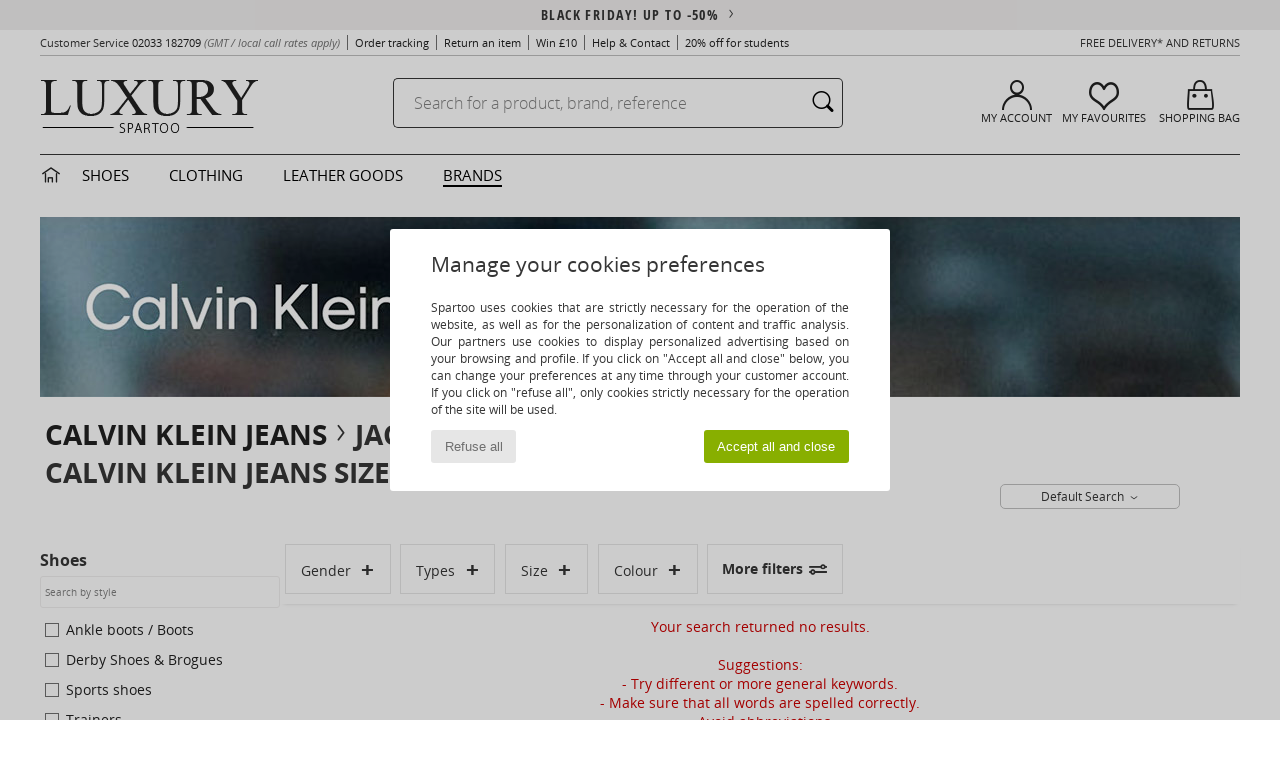

--- FILE ---
content_type: text/html; charset=UTF-8
request_url: https://www.spartoo.co.uk/Jackets-children-sty10045-o403-0-size-15737.php
body_size: 18194
content:

	<!DOCTYPE html>
		<html>
		<head>
			<meta charset="utf-8" />
			<meta name="viewport" content="width=device-width, initial-scale=1.0, minimum-scale=1.0, maximum-scale=1.0, user-scalable=no">
			<meta name="msapplication-navbutton-color" content="#C30040" />
			<meta http-equiv="Content-Type" content="text/html; charset=utf-8" /><meta name="robots" content="noodp" /><link rel="alternate" media="only screen and (max-width: 640px)" href="https://www.spartoo.co.uk/mobile/Jackets-children-sty10045-o403-0-size-15737.php" /><link rel="alternate" media="handheld" href="https://www.spartoo.co.uk/mobile/Jackets-children-sty10045-o403-0-size-15737.php" /><link rel="canonical" href="https://www.spartoo.co.uk/Jackets-Calvin-Klein-Jeans-children-sty10045-o403-0-size-15737.php" /><title>CALVIN KLEIN JEANS children Shoes   size 8 years - Free delivery | Spartoo UK</title><meta name="keywords" content="spartoo, spartoo.co.uk,  size 8 years, children, Jackets, Calvin Klein Jeans
" /><meta name="description" content="Discover the jackets calvin klein jeans children  size 8 years collection on SPARTOO ✓ Free Delivery, Free Returns ► Get the best prices on jackets calvin klein jeans children  size 8 years with SPARTOO!" />
<link rel="alternate" href="https://www.spartoo.com/Jackets-Calvin-Klein-Jeans-enfants-sty10045-o403-0-taille-15737.php#rst" hreflang="fr" />
<link rel="alternate" href="https://www.spartoo.co.uk/Jackets-Calvin-Klein-Jeans-children-sty10045-o403-0-size-15737.php#rst" hreflang="en-gb" />
<link rel="alternate" href="https://www.spartoo.es/Jackets-Calvin-Klein-Jeans-ninos-sty10045-o403-0-talla-15737.php#rst" hreflang="es-es" />
<link rel="alternate" href="https://www.spartoo.de/Jackets-Calvin-Klein-Jeans-kinder-sty10045-o403-0-grosse-15737.php#rst" hreflang="de-de" />
<link rel="alternate" href="https://www.spartoo.it/Jackets-Calvin-Klein-Jeans-bambini-sty10045-o403-0-misura-15737.php#rst" hreflang="it-it" />
<link rel="alternate" href="https://www.spartoo.eu/Jackets-Calvin-Klein-Jeans-children-sty10045-o403-0-size-15737.php#rst" hreflang="en" />
<link rel="alternate" href="https://www.spartoo.nl/Jackets-Calvin-Klein-Jeans-kinderen-sty10045-o403-0-maat-15737.php#rst" hreflang="nl-nl" />
<link rel="alternate" href="https://www.spartoo.pl/Jackets-Calvin-Klein-Jeans-dzieci-sty10045-o403-0-rozmiar-15737.php#rst" hreflang="pl-pl" />
<link rel="alternate" href="https://www.spartoo.se/Jackets-Calvin-Klein-Jeans-barn-sty10045-o403-0-storlek-15737.php#rst" hreflang="sv-se" />
<link rel="alternate" href="https://www.spartoo.dk/Jackets-Calvin-Klein-Jeans-barn-sty10045-o403-0-size-15737.php#rst" hreflang="da-dk" />
<link rel="alternate" href="https://www.spartoo.fi/Jackets-Calvin-Klein-Jeans-lapset-sty10045-o403-0-koko-15737.php#rst" hreflang="fi-fi" />
<link rel="alternate" href="https://www.spartoo.gr/Jackets-Calvin-Klein-Jeans-children-sty10045-o403-0-size-15737.php#rst" hreflang="el-gr" />
<link rel="alternate" href="https://www.spartoo.pt/Jackets-Calvin-Klein-Jeans-criancas-sty10045-o403-0-tamanho-15737.php#rst" hreflang="pt-pt" />
<link rel="alternate" href="https://www.spartoo.be/Jackets-Calvin-Klein-Jeans-kinderen-sty10045-o403-0-maat-15737.php#rst" hreflang="nl-be" />
<link rel="alternate" href="https://www.spartoo.cz/Jackets-Calvin-Klein-Jeans-pro-deti-sty10045-o403-0-velikost-15737.php#rst" hreflang="cs-cz" />
<link rel="alternate" href="https://www.spartoo.net/Jackets-Calvin-Klein-Jeans-children-sty10045-o403-0-size-15737.php#rst" hreflang="en-us" />
<link rel="alternate" href="https://www.spartoo.cn/Jackets-Calvin-Klein-Jeans-children-sty10045-o403-0-size-15737.php#rst" hreflang="" />
<link rel="alternate" href="https://www.spartoo.sk/Jackets-Calvin-Klein-Jeans-deti-sty10045-o403-0-velkost-15737.php#rst" hreflang="sk-sk" />
<link rel="alternate" href="https://www.spartoo.hu/Jackets-Calvin-Klein-Jeans-gyerek-sty10045-o403-0-meret-15737.php#rst" hreflang="hu-hu" />
<link rel="alternate" href="https://www.spartoo.ro/Jackets-Calvin-Klein-Jeans-copii-sty10045-o403-0-marime-15737.php#rst" hreflang="ro-ro" />
<link rel="alternate" href="https://www.spartoo.si/Jackets-Calvin-Klein-Jeans-otroci-sty10045-o403-0-velikost-15737.php#rst" hreflang="si-si" />
<link rel="alternate" href="https://www.spartoo.com.hr/Jackets-Calvin-Klein-Jeans-djeca-sty10045-o403-0-velicina-15737.php#rst" hreflang="hr-hr" />
<link rel="alternate" href="https://fr.spartoo.ch/Jackets-Calvin-Klein-Jeans-enfants-sty10045-o403-0-taille-15737.php#rst" hreflang="ch-FR" />
<link rel="alternate" href="https://de.spartoo.ch/Jackets-Calvin-Klein-Jeans-kinder-sty10045-o403-0-grosse-15737.php#rst" hreflang="ch-DE" />
<link rel="alternate" href="https://it.spartoo.ch/Jackets-Calvin-Klein-Jeans-bambini-sty10045-o403-0-misura-15737.php#rst" hreflang="ch-IT" />
		<link rel="stylesheet" href="https://imgext.spartoo.co.uk/css/styles_desktop_SP-20251125.css" media="all" />
		<link rel="stylesheet" href="https://imgext.spartoo.co.uk/css/css_desktop_SP_en-20251125.css" media="all" />
	<link rel="search" type="application/opensearchdescription+xml" title="www.spartoo.co.uk" href="/searchEngine.xml" />
		<script type="text/javascript" nonce="68dee1ff8da86803fcff7b048184054e">
			window.onerror = function (msg, err_url, line, column, error) {

				if(msg == "ResizeObserver loop limit exceeded" ||
					msg == "ResizeObserver loop completed with undelivered notifications.") {
					return;
				}

				let details = "";
				if(typeof error != "undefined" && error !== null) {
					if(typeof error.stack == "string") {
						details = error.stack;
					} else if(typeof error.toString == "function") {
						details = error.toString();
					}
				}

				var source_code = document.documentElement.innerHTML.split("\n");
				source_code.splice(line + 0, source_code.length - (line + 0));
				source_code.splice(0, line - 0);

				var post_data = "action=insert&msg=" + encodeURIComponent(msg)
					+ "&err_url=" + encodeURIComponent(err_url)
					+ "&line=" + encodeURIComponent(line)
					+ "&column=" + encodeURIComponent(column)
					+ "&error=" + encodeURIComponent(details)
					+ "&browser=" + encodeURIComponent(navigator.userAgent)
					+ "&source_code=" + encodeURIComponent(source_code.join("\n"));

				var XhrObj = new XMLHttpRequest();

				XhrObj.open("GET", "/ajax/save_javascript_error.php" + "?" + post_data);

				XhrObj.send(null);
			};
		</script>
	<script type="text/javascript" crossorigin="anonymous" src="https://imgext.spartoo.co.uk/js/min/js_desktop_en.min-20251125.js"></script>
	<script type="text/javascript" crossorigin="anonymous" src="https://imgext.spartoo.co.uk/js/min/js_async_en.min-20251125.js" async defer ></script>
	<script type="text/javascript" crossorigin="anonymous" src="https://imgext.spartoo.co.uk/js/libext/jquery/jquery.produits.js"></script>
		<link rel="apple-touch-icon" sizes="180x180" href="https://imgext.spartoo.co.uk/images/favicon/apple-touch-icon.png" />
		<link rel="icon" type="image/png" sizes="32x32" href="https://imgext.spartoo.co.uk/images/favicon/favicon-32x32.png" />
		<link rel="icon" type="image/png" sizes="16x16" href="https://imgext.spartoo.co.uk/images/favicon/favicon-16x16.png" />
		<link rel="manifest" href="/images/favicon/manifest.json" />
		<link rel="mask-icon" href="https://imgext.spartoo.co.uk/images/favicon/safari-pinned-tab.svg" color="#C30040" />
		<meta name="theme-color" content="#C30040" /><style type="text/css" media="all">@import "https://imgext.spartoo.co.uk/css/luxe_desktop-20251125.css";</style><style type="text/css" media="all">@import "https://imgext.spartoo.co.uk/css/productList_SP-20251125.css";</style><script type="text/javascript">
			var size_selected = false;
			function sessionCustomer(id){
				var sessionId = parseInt(id);
				return sessionId;
			}
			var sessionId = parseInt(0)</script>
</head>

<body><div id="maskBlack" onclick="hide(document.getElementById('maskBlack'));hide(document.getElementById('size_grid'));return false;"></div>
				<a class="skip-link" href="#skip-link-anchor">Skip to main content</a>
			<div id="popup_alert_parent"></div>
			<script>
				/**
				 * Fonction qui détermine si on met les cookies selon le choix du visiteur + gestion gtag
				 * @param  bool $allow_cookies Choix du visiteur du l'acceptation des cookies (1 ou 0)
				 */
				function verifCookies(allow_cookies){

					if(typeof gtag != "undefined") {
						if(allow_cookies == 1) {
							gtag("consent", "update", {
								"ad_storage": "granted",
								"analytics_storage": "granted",
								"ad_user_data": "granted",
								"ad_personalization": "granted"
							});
						} else {
							gtag("consent", "update", {
								"ad_storage": "denied",
								"analytics_storage": "denied",
								"ad_user_data": "denied",
								"ad_personalization": "denied"
							});
						}
					}

					if(allow_cookies == 1) {
						window.uetq = window.uetq || [];
						window.uetq.push("consent", "update", {"ad_storage": "granted"});
					} else {
						window.uetq = window.uetq || [];
						window.uetq.push("consent", "update", {"ad_storage": "denied"});
					}

					// #1208822 - Activation des tags
					if(allow_cookies == 1 && typeof load_tag === "function") {
						load_tag();
						setTimeout(unload_tag, SP.tags.timeout);
					}

					if($.ajax) {
						$.ajax({
							type: "GET",
							url: "../ajax/allow_cookies.php",
							data: "allow_cookies=" + allow_cookies
						}).done(function(result) {
							$(".cookies_info").hide();
						});
					} else {
						$(".cookies_info").hide();
					}
				}
			</script>


			<div class="cookies_info">
				<div class="cookies_info-pop">
					<div class="cookies_info-pop-title">Manage your cookies preferences</div>
					<div class="cookies_info-pop-text">Spartoo uses cookies that are strictly necessary for the operation of the website, as well as for the personalization of content and traffic analysis. Our partners use cookies to display personalized advertising based on your browsing and profile. If you click on "Accept all and close" below, you can change your preferences at any time through your customer account. If you click on "refuse all", only cookies strictly necessary for the operation of the site will be used.</div>
					<div class="cookies_info-pop-buttons">
						<button class="cookies_info-pop-buttons-refuse" onclick="javascript:verifCookies(0);">Refuse all</button>
						<button class="cookies_info-pop-buttons-accept" onclick="javascript:verifCookies(1);">Accept all and close</button>
					</div>
				</div>
			</div>
			<script>
				$(
					function(){
						SP.HeaderFront.header_services_init([{"index":"<a href=\"selection-operation-11449.php\">Black Friday! Up to -50% <i class=\"icon-flecheDroite\"><\/i><\/a>"},{"index":"Free delivery* and returns"}], 0, 105);
					}
				);
			</script><div id="header_services"><div></div></div><div id="parent">
			<script type="text/javascript">
				function timer_op_right() {}
			</script>
				<header id="header">
					<div class="topLine">
						<div>
							<span>
							Customer Service&nbsp;
							<a id="callNumber" href="tel:02033 182709">02033 182709<span id="call_horaires">monday - friday : 8am - 4pm</span></a>&nbsp;
							<span class="localCallPrice">(GMT / local call rates apply)</span>
							</span>
							<a href="https://www.spartoo.co.uk/account?commande=1" >Order tracking</a>
							<a href="javascript:faq_popup('retour');">Return an item</a>
							<a href="service_parrainage.php">Win £10</a>
							<a href="help.php" >Help & Contact</a>
							
							
							
							
							<a href="student.php" style="text-transform:lowercase;">20% off for students</a>
						</div>
					<div class="text_topLivraison" onclick="faq_popup('envoi');">Free delivery* and returns</div>
					</div>
						<div class="header_top">
		<a href="/"><div class="headerLogo"><div id="goHome_luxe"></div><img src="https://imgext.spartoo.co.uk/includes/languages/english/images/logo-luxe.gif" alt="Spartoo.co.uk, men's, women's, and children's shoes" />
			</div>
		</a>
						<form  class="search headerSearch" action="search.php" method="get" id="form_search"><input class="headerSearchBar" type="text" name="keywords" id="keywords_field" autocomplete="off" value="" onfocus="completeSearchEngine();" onclick="displayDefaultResults();" placeholder="Search for a product, brand, reference"  /><button id="submit_search" class="valid_search" type="submit" aria-label="Search"><i class="icon-rechercher"></i></button>
						</form>
						<div class="headerOptions">
							<div class="headerOption">

								<a href="https://www.spartoo.co.uk/account" ><i class="icon-persoCompte "></i>My account</a></div><div class="headerOption">
				<a href="https://www.spartoo.co.uk/wishList_sp.php"><i class="icon-coeur"></i>My Favourites</a></div>			<div class="headerOption" onmouseover="if(typeof(get_panier_hover) != 'undefined'){get_panier_hover();}">
								<a href="shoppingbag.php"><i class="icon-panier"></i>Shopping bag</a><div id="topPanier">
								</div>
							</div>
						</div>
					</div>
				</header>
		
		<nav id="nav" class="menu_luxe">
			<div style="width:calc((100% - 1200px)/2);"></div>
				<div class="home_luxe">
					<a id="ongletHome"  href="shoes-luxury.php" onmouseover="if(typeof listUniversFemme !== 'undefined') {femmeTimer =window.setTimeout('listUniversFemme(0)',250);}" onmouseout="if(typeof listUniversFemme !== 'undefined') {listUniversFemme(1);}">
						<i class="icon-maison"></i>
					</a>
				</div><div class="onglet_luxe"><a id="ongletWomen" class=""  href="shoes-luxury-shoes.php" >Shoes </a></div><div class="onglet_luxe"><a id="ongletMen" class="" href="shoes-luxury-clothes.php" >Clothing</a></div><div class="onglet_luxe"><a id="ongletSacs" class="" href="shoes-luxury-bags.php" onmouseover="if(typeof listBags!== 'undefined') {bagsTimer  =window.setTimeout('listBags(0)',250);}" onmouseout="if(typeof listBags !== 'undefined') {listBags(1);}">Leather goods</a></div>

				<div class="onglet_luxe dropdown">
					<a id="ongletMarques" class=" onglet_selected" href="brands.php?type=2">Brands
					</a>
					<div id="menuBrand"><a  href="ARIZONA-LOVE-b88825.php#rst">ARIZONA LOVE</a><a  href="Alexis-Mabille-b901.php#rst">Alexis Mabille</a><a  href="Anthology-Paris-b88827.php#rst">Anthology Paris</a><a  href="Antonio-Marras-b1272.php#rst">Antonio Marras</a><a  href="armani-st-11503-0.php#rst">Armani Exchange</a><a  href="Armani-jeans-b33342.php#rst">Armani jeans</a><a  href="Azzaro-b122.php#rst">Azzaro</a><a class="topBrand" href="BOSS-b41020.php#rst">BOSS</a><a  href="Barker-b1070.php#rst">Barker</a><a class="topBrand" href="Calvin-Klein-Jeans-b403.php#rst">Calvin Klein Jeans</a><a  href="Casadei-b899.php#rst">Casadei</a><a  href="Charles-Jourdan-b281.php#rst">Charles Jourdan</a><a  href="Christian-Lacroix-b29576.php#rst">Christian Lacroix</a><a  href="Coach-b59002.php#rst">Coach</a><a  href="armani-st-11503-0.php#rst">Emporio Armani</a><a  href="armani-st-11503-0.php#rst">Emporio Armani EA7</a><a  href="Escada-b1948.php#rst">Escada</a><a  href="Etro-b909.php#rst">Etro</a><a  href="Fred-Marzo-b1029.php#rst">Fred Marzo</a><a  href="Freelance-b1960.php#rst">Freelance</a><a  href="Furla-b28082.php#rst">Furla</a><a  href="Gaspard-Yurkievich-b854.php#rst">Gaspard Yurkievich</a><a  href="Guess-b775.php#rst">Guess</a><a  href="HUGO-b32280.php#rst">HUGO</a><a  href="Inuikii-b88559.php#rst">Inuikii</a><a  href="JOTT-b58125.php#rst">JOTT</a><a  href="Jil-Sander-b713.php#rst">Jil Sander</a><a  href="John-Galliano-b711.php#rst">John Galliano</a><a  href="Jonak-b317.php#rst">Jonak</a><a class="topBrand" href="K-Way-b2430.php#rst">K-Way</a><a  href="Karine-Arabian-b1356.php#rst">Karine Arabian</a><a  href="Karl-Lagerfeld-b44199.php#rst">Karl Lagerfeld</a><a  href="Kenzo-b67.php#rst">Kenzo</a><a class="topBrand" href="Lacoste-b90.php#rst">Lacoste</a><a  href="Lancel-b88824.php#rst">Lancel</a><a class="topBrand" href="ralph-lauren.php#rst">Lauren Ralph Lauren</a><a  href="Le-Tanneur-b428.php#rst">Le Tanneur</a><a  href="Love-Moschino-b1539.php#rst">Love Moschino</a><a class="topBrand" href="MICHAEL-Michael-Kors-b2093.php#rst">MICHAEL Michael Kors</a><a  href="Maison-Jean-Vier-b71076.php#rst">Maison Jean-Vier</a><a  href="Marc-Jacobs-b710.php#rst">Marc Jacobs</a><a  href="Marc-by-Marc-Jacobs-b1522.php#rst">Marc by Marc Jacobs</a><a  href="McQ-Alexander-McQueen-b1140.php#rst">McQ Alexander McQueen</a><a  href="Mercer-Amsterdam-b79252.php#rst">Mercer Amsterdam</a><a  href="Michael-Kors-b714.php#rst">Michael Kors</a><a  href="Michel-Perry-b1022.php#rst">Michel Perry</a><a  href="Missoni-b898.php#rst">Missoni</a><a  href="Moschino-b1020.php#rst">Moschino</a><a  href="Moschino-Cheap-ET-CHIC-b1027.php#rst">Moschino Cheap & CHIC</a><a  href="Naguisa-b5624.php#rst">Naguisa</a><a  href="Newtone-b88829.php#rst">Newtone</a><a  href="Paul-ET-Joe-b1452.php#rst">Paul & Joe</a><a  href="Paul-Smith-b65773.php#rst">Paul Smith</a><a  href="Philipp-Plein-Sport-b43760.php#rst">Philipp Plein Sport</a><a  href="Philippe-Model-b49766.php#rst">Philippe Model</a><a  href="Pinko-b88585.php#rst">Pinko</a><a  href="Piquadro-b8152.php#rst">Piquadro</a><a  href="Pollini-b1023.php#rst">Pollini</a><a class="topBrand" href="ralph-lauren.php#rst">Polo Ralph Lauren</a><a  href="Premiata-b1404.php#rst">Premiata</a><a  href="ralph-lauren.php#rst">Ralph Lauren</a><a  href="Robert-Clergerie-b405.php#rst">Robert Clergerie</a><a  href="Roberto-Cavalli-b1024.php#rst">Roberto Cavalli</a><a  href="Rochas-b1025.php#rst">Rochas</a><a  href="Rupert-Sanderson-b900.php#rst">Rupert Sanderson</a><a  href="Sarah-Chofakian-b1633.php#rst">Sarah Chofakian</a><a  href="Sebastian-b887.php#rst">Sebastian</a><a  href="See-by-Chloe-b1379.php#rst">See by Chloé</a><a  href="Sigerson-Morrison-b961.php#rst">Sigerson Morrison</a><a  href="Sonia-Rykiel-b1381.php#rst">Sonia Rykiel</a><a  href="Stuart-Weitzman-b829.php#rst">Stuart Weitzman</a><a  href="Stephane-Kelian-b729.php#rst">Stéphane Kelian</a><a  href="Swarovski-b1267.php#rst">Swarovski</a><a  href="Terry-de-Havilland-b764.php#rst">Terry de Havilland</a><a class="topBrand" href="tommy-hilfiger.php#rst">Tommy Hilfiger</a><a class="topBrand" href="tommy-hilfiger.php#rst">Tommy Jeans</a><a class="topBrand" href="UGG-b409.php#rst">UGG</a><a  href="Under-Armour-b35792.php#rst">Under Armour</a><a  href="Versace-b1843.php#rst">Versace</a><a  href="Versace-Jeans-Couture-b28018.php#rst">Versace Jeans Couture</a><a  href="Versus-by-Versace-b1537.php#rst">Versus by Versace</a><a  href="Vienty-b7761.php#rst">Vienty</a><a  href="Vintage-b8830.php#rst">Vintage</a><a  href="Vivienne-Westwood-b1355.php#rst">Vivienne Westwood</a><a  href="Weekend-Offender-b31648.php#rst">Weekend Offender</a><a  href="Woden-b11647.php#rst">Woden</a><a  href="n.d.c.-b1963.php#rst">n.d.c.</a>
				</div>
			</div>
			<div style="width:calc((100% - 1200px)/2);"></div>
		</nav>
		<div id="skip-link-anchor"></div>
			<div id="skip-link-anchor"></div>
		<div id="sban"><img src="https://imgext.spartoo.co.uk/images/marques/sban-403---20250625.jpg" alt="Calvin Klein Jeans" /></div>
<div id="contenu">
			<div id="title_advanced_fil_ariane">
				<div class="title_advanced_fil_ariane_content">
					<div class="ariane_fl">
						<span><h1 class="seo_hn_tag"><a href="Calvin-Klein-Jeans-b403.php">Calvin Klein Jeans</a><i class="icon-flecheDroite"></i>Jackets Shoes, Clothing Children Calvin Klein Jeans Size &nbsp;</h1><span id="adv_nb_products_span" > : <span id="adv_nb_products">67</span> articles</span></span>

					</div>
		
					<div class="ariane_fl">
						<div class="advViewClassement">
					<div onclick="dropdownTri()" class="btn_tri">
						<span id="current_classement">Default Search</span> <i class="icon-flecheBas"></i>
					</div>
					<ul id="classement" class="classement_content">
						<li onclick="changeClassement(this);" value="pertinence" >
							Default Search
						</li>
						<li onclick="changeClassement(this);" value="ASC">
							Low to High
						</li>
						<li onclick="changeClassement(this);" value="DESC">
							High to Low
						</li>
						<li onclick="changeClassement(this);" value="NEW_PRODUCTS">
							New Arrivals
						</li>
						<li onclick="changeClassement(this);" value="discount">
							Discounts %
						</li>
					</ul>
				</div>

				<script type="text/javascript">
					// Click outside = close
					window.onclick = function(event) {
						var container = $(".btn_tri");

						if(!container.is(event.target)
							&& container.has(event.target).length === 0)
						{
							$("#classement").hide();
						}
					}
				</script>
					</div>
					<div class="advanced_fil_ariane_conteneur">
						<div id="advanced_fil_ariane">
							<div class="adv_nouvelle_recherche" onclick="adv_filters_reset_all_filters(true);" id="adv_nouvelle_recherche" style="display:none;">
								Clear criteria
							</div>
						</div>
					</div>
				</div>
			</div><!-- MENU start --><div id="gauche"><div class="srub">
		<script>
			var only_shoes_on_page = "";
			var only_bags_on_page = "";
			var only_clothes_on_page = "";
			var only_home_on_page = "";
			var only_underwear_on_page = "";
		</script><div class="" id="style"><div class="adv_title_menu_categories">Shoes</div><div id="style_1_actifs"></div>
					<input type="text" value="" placeholder="Search by style" class="advanced_menu_brand_search" onkeyup="adv_filters_dynamic_filter('style_1', this, true);" />
					<div class="srub scroll-pane-arrows" style="overflow-x: hidden; overflow-y: auto;" id="style_1">
						<div id="style10127" class="adv_filtre_default adv_filtre adv_filtre_categorie" data-sous-cat="10013" onclick="sendEventTracker( 'Catalog_Filters_Advanced', 'Styles_Filter', undefined, undefined, false, undefined, 100);">
							<div onclick="adv_filters_update_filter('style', '10127');"></div>
							<span id="style10127_text">
								<a href="Ankle-boots-b403-children-size-15737.php#gender=K&size_id=15737&style=10127&sstyle=10045" onclick="return adv_filters_click_classic_link('style', '10127');">
									Ankle boots / Boots
								</a>
							</span>
						</div>
						<div id="style10156" class="adv_filtre_default adv_filtre adv_filtre_categorie" data-sous-cat="10034" onclick="sendEventTracker( 'Catalog_Filters_Advanced', 'Styles_Filter', undefined, undefined, false, undefined, 100);">
							<div onclick="adv_filters_update_filter('style', '10156');"></div>
							<span id="style10156_text">
								<a href="Derby-Shoes-et-Brogues-b403-children-size-15737.php#gender=K&size_id=15737&style=10156&sstyle=10045" onclick="return adv_filters_click_classic_link('style', '10156');">
									Derby Shoes & Brogues
								</a>
							</span>
						</div>
						<div id="style10005" class="adv_filtre_default adv_filtre adv_filtre_categorie" data-sous-cat="10028" onclick="sendEventTracker( 'Catalog_Filters_Advanced', 'Styles_Filter', undefined, undefined, false, undefined, 100);">
							<div onclick="adv_filters_update_filter('style', '10005');"></div>
							<span id="style10005_text">
								<a href="Sports-shoes-b403-children-size-15737.php#gender=K&size_id=15737&style=10005&sstyle=10045" onclick="return adv_filters_click_classic_link('style', '10005');">
									Sports shoes
								</a>
							</span>
						</div>
						<div id="style10157" class="adv_filtre_default adv_filtre adv_filtre_categorie" data-sous-cat="10009" onclick="sendEventTracker( 'Catalog_Filters_Advanced', 'Styles_Filter', undefined, undefined, false, undefined, 100);">
							<div onclick="adv_filters_update_filter('style', '10157');"></div>
							<span id="style10157_text">
								<a href="Trainers-b403-children-size-15737.php#gender=K&size_id=15737&style=10157&sstyle=10045" onclick="return adv_filters_click_classic_link('style', '10157');">
									Trainers
								</a>
							</span>
						</div>
				</div><div class="adv_title_menu_categories">Clothes</div><div id="style_300_actifs"></div>
					<input type="text" value="" placeholder="Search by style" class="advanced_menu_brand_search" onkeyup="adv_filters_dynamic_filter('style_300', this, true);" />
					<div class="srub scroll-pane-arrows" style="overflow-x: hidden; overflow-y: auto;" id="style_300">
						<div id="style10185" class="adv_filtre_default adv_filtre adv_filtre_categorie" data-sous-cat="" onclick="sendEventTracker( 'Catalog_Filters_Advanced', 'Styles_Filter', undefined, undefined, false, undefined, 100);">
							<div onclick="adv_filters_update_filter('style', '10185');"></div>
							<span id="style10185_text">
								<a href="Boxer-shorts-b403-children-size-15737.php#gender=K&size_id=15737&style=10185&sstyle=10045" onclick="return adv_filters_click_classic_link('style', '10185');">
									Boxer shorts
								</a>
							</span>
						</div>
						<div id="style10187" class="adv_filtre_default adv_filtre adv_filtre_categorie" data-sous-cat="" onclick="sendEventTracker( 'Catalog_Filters_Advanced', 'Styles_Filter', undefined, undefined, false, undefined, 100);">
							<div onclick="adv_filters_update_filter('style', '10187');"></div>
							<span id="style10187_text">
								<a href="Boxers-b403-children-size-15737.php#gender=K&size_id=15737&style=10187&sstyle=10045" onclick="return adv_filters_click_classic_link('style', '10187');">
									Boxers
								</a>
							</span>
						</div>
						<div id="style10191" class="adv_filtre_default adv_filtre adv_filtre_categorie" data-sous-cat="11396,11471,11470,11394" onclick="sendEventTracker( 'Catalog_Filters_Advanced', 'Styles_Filter', undefined, undefined, false, undefined, 100);">
							<div onclick="adv_filters_update_filter('style', '10191');"></div>
							<span id="style10191_text">
								<a href="Bras-b403-children-size-15737.php#gender=K&size_id=15737&style=10191&sstyle=10045" onclick="return adv_filters_click_classic_link('style', '10191');">
									Bras
								</a>
							</span>
						</div>
									<div id="sstyle11396" data-parent-cat="10191" class="adv_filtre_default adv_filtre adv_filtre_sous_cat" style="display:none" onclick="adv_filters_update_filter('sstyle', '11396'); sendEventTracker( 'Catalog_Filters_Advanced', 'Styles_Filter', undefined, undefined, false, undefined, 100);">
										<div></div>
										<span id="sstyle11396_text">
											Padded
										</span>
									</div>
									<div id="sstyle11471" data-parent-cat="10191" class="adv_filtre_default adv_filtre adv_filtre_sous_cat" style="display:none" onclick="adv_filters_update_filter('sstyle', '11471'); sendEventTracker( 'Catalog_Filters_Advanced', 'Styles_Filter', undefined, undefined, false, undefined, 100);">
										<div></div>
										<span id="sstyle11471_text">
											Sports bras
										</span>
									</div>
									<div id="sstyle11470" data-parent-cat="10191" class="adv_filtre_default adv_filtre adv_filtre_sous_cat" style="display:none" onclick="adv_filters_update_filter('sstyle', '11470'); sendEventTracker( 'Catalog_Filters_Advanced', 'Styles_Filter', undefined, undefined, false, undefined, 100);">
										<div></div>
										<span id="sstyle11470_text">
											Triangle bras and Bralettes
										</span>
									</div>
									<div id="sstyle11394" data-parent-cat="10191" class="adv_filtre_default adv_filtre adv_filtre_sous_cat" style="display:none" onclick="adv_filters_update_filter('sstyle', '11394'); sendEventTracker( 'Catalog_Filters_Advanced', 'Styles_Filter', undefined, undefined, false, undefined, 100);">
										<div></div>
										<span id="sstyle11394_text">
											Underwire bras
										</span>
									</div>
						<div id="style11392" class="adv_filtre_default adv_filtre adv_filtre_categorie" data-sous-cat="11406,11402" onclick="sendEventTracker( 'Catalog_Filters_Advanced', 'Styles_Filter', undefined, undefined, false, undefined, 100);">
							<div onclick="adv_filters_update_filter('style', '11392');"></div>
							<span id="style11392_text">
								<a href="Knickers-panties-and-other-bottoms-b403-children-size-15737.php#gender=K&size_id=15737&style=11392&sstyle=10045" onclick="return adv_filters_click_classic_link('style', '11392');">
									Knickers/panties and other bottoms
								</a>
							</span>
						</div>
									<div id="sstyle11406" data-parent-cat="11392" class="adv_filtre_default adv_filtre adv_filtre_sous_cat" style="display:none" onclick="adv_filters_update_filter('sstyle', '11406'); sendEventTracker( 'Catalog_Filters_Advanced', 'Styles_Filter', undefined, undefined, false, undefined, 100);">
										<div></div>
										<span id="sstyle11406_text">
											G-strings / Thongs
										</span>
									</div>
									<div id="sstyle11402" data-parent-cat="11392" class="adv_filtre_default adv_filtre adv_filtre_sous_cat" style="display:none" onclick="adv_filters_update_filter('sstyle', '11402'); sendEventTracker( 'Catalog_Filters_Advanced', 'Styles_Filter', undefined, undefined, false, undefined, 100);">
										<div></div>
										<span id="sstyle11402_text">
											Knickers/panties
										</span>
									</div>
						<div id="style10203" class="adv_filtre_default adv_filtre adv_filtre_categorie" data-sous-cat="" onclick="sendEventTracker( 'Catalog_Filters_Advanced', 'Styles_Filter', undefined, undefined, false, undefined, 100);">
							<div onclick="adv_filters_update_filter('style', '10203');"></div>
							<span id="style10203_text">
								<a href="Leggings-b403-children-size-15737.php#gender=K&size_id=15737&style=10203&sstyle=10045" onclick="return adv_filters_click_classic_link('style', '10203');">
									Leggings
								</a>
							</span>
						</div>
						<div id="style10193" class="adv_filtre_default adv_filtre adv_filtre_categorie" data-sous-cat="10778" onclick="sendEventTracker( 'Catalog_Filters_Advanced', 'Styles_Filter', undefined, undefined, false, undefined, 100);">
							<div onclick="adv_filters_update_filter('style', '10193');"></div>
							<span id="style10193_text">
								<a href="Swimwear-b403-children-size-15737.php#gender=K&size_id=15737&style=10193&sstyle=10045" onclick="return adv_filters_click_classic_link('style', '10193');">
									Swimsuits & Swim shorts
								</a>
							</span>
						</div>
						<div id="style10170" class="adv_filtre_default adv_filtre adv_filtre_categorie" data-sous-cat="10056" onclick="sendEventTracker( 'Catalog_Filters_Advanced', 'Styles_Filter', undefined, undefined, false, undefined, 100);">
							<div onclick="adv_filters_update_filter('style', '10170');"></div>
							<span id="style10170_text">
								<a href="T-shirts-ET-Polo-shirts-b403-children-size-15737.php#gender=K&size_id=15737&style=10170&sstyle=10045" onclick="return adv_filters_click_classic_link('style', '10170');">
									T-shirts & Polo shirts
								</a>
							</span>
						</div>
						<div id="style10190" class="adv_filtre_default adv_filtre adv_filtre_categorie" data-sous-cat="" onclick="sendEventTracker( 'Catalog_Filters_Advanced', 'Styles_Filter', undefined, undefined, false, undefined, 100);">
							<div onclick="adv_filters_update_filter('style', '10190');"></div>
							<span id="style10190_text">
								<a href="Underpants-Brief-b403-children-size-15737.php#gender=K&size_id=15737&style=10190&sstyle=10045" onclick="return adv_filters_click_classic_link('style', '10190');">
									Underpants / Brief
								</a>
							</span>
						</div>
				</div></div>

			<div class="adv_title_menu_categories" style="margin-top:2em;">Top 5 sales</div>
			<div class="dis_top_5">
										<div class="dis_top_5_img borderColor1">
											<a class="spirit" href="Calvin-Klein-Jeans-COTTON-STRECH-LOW-RISE-TRUNK-X-3-x15544916.php"
											   onclick="EcrireCookie('productSource', 'top5_banner'); return sendEventTracker( 'Catalog_Top5_Banner', '15544916', undefined, undefined, false, this, 100);">
											<div class="dis_top_5_number numberColor1" style="	transform: translate(-60px, 80px);">1</div>
											<img src="https://photos6.spartoo.co.uk/photos/155/15544916/15544916_150_A.jpg" alt="Boxer Shorts Calvin Klein Jeans " class="" />
											Cotton Strech Low Rise Trunk X 3
											</a>
										</div>
										<div class="dis_top_5_img borderColor2">
											<a class="spirit" href="Calvin-Klein-Jeans-RISE-TRUNK-X3-x18873674.php"
											   onclick="EcrireCookie('productSource', 'top5_banner'); return sendEventTracker( 'Catalog_Top5_Banner', '18873674', undefined, undefined, false, this, 100);">
											<div class="dis_top_5_number numberColor2" style="	transform: translate(-60px, 80px);">2</div>
											<img src="https://photos6.spartoo.co.uk/photos/188/18873674/18873674_150_A.jpg" alt="Boxer Shorts Calvin Klein Jeans " class="" />
											Rise Trunk X3
											</a>
										</div>
										<div class="dis_top_5_img borderColor3">
											<a class="spirit" href="Calvin-Klein-Jeans-LOW-PROFILE-CUPSOLE-SU-x29696120.php"
											   onclick="EcrireCookie('productSource', 'top5_banner'); return sendEventTracker( 'Catalog_Top5_Banner', '29696120', undefined, undefined, false, this, 100);">
											<div class="dis_top_5_number numberColor3" style="	transform: translate(-60px, 80px);">3</div>
											<img src="https://photos6.spartoo.co.uk/photos/296/29696120/29696120_150_A.jpg" alt="Low Top Trainers Calvin Klein Jeans " class="" />
											Low Profile Cupsole Su
											</a>
										</div>
										<div class="dis_top_5_img borderColor4">
											<a class="spirit" href="Calvin-Klein-Jeans-58209W3-430-x29814102.php"
											   onclick="EcrireCookie('productSource', 'top5_banner'); return sendEventTracker( 'Catalog_Top5_Banner', '29814102', undefined, undefined, false, this, 100);">
											<div class="dis_top_5_number numberColor4" style="	transform: translate(-60px, 80px);">4</div>
											<img src="https://photos6.spartoo.co.uk/photos/298/29814102/29814102_150_A.jpg" alt="Swimwear Calvin Klein Jeans " class="" />
											58209w3-430
											</a>
										</div>
										<div class="dis_top_5_img borderColor5">
											<a class="spirit" href="Calvin-Klein-Jeans-58201W3-130-x29854541.php"
											   onclick="EcrireCookie('productSource', 'top5_banner'); return sendEventTracker( 'Catalog_Top5_Banner', '29854541', undefined, undefined, false, this, 100);">
											<div class="dis_top_5_number numberColor5" style="	transform: translate(-60px, 80px);">5</div>
											<img src="https://photos6.spartoo.co.uk/photos/298/29854541/29854541_150_A.jpg" alt="Swimwear Calvin Klein Jeans " class="" />
											58201w3-130
											</a>
										</div>
			</div><br class="fin-div" />
				</div>
				<div id="brandHistory"><div>Calvin Klein pays tribute to casual chic</div>
		<div>Initiated to design and couture at a young age, Calvin Klein created his business in 1968. His collections were immediately noticed for their elegance, simplicity and modernity. First know for his line of lingerie, the house of Calvin Klein soon grew to propose clothing, watches, perfumes, and leather accessories. By adopting from the beginning a glamorous and provocative image, naturally this brand is extremely adaptable!<br class="fin-div" />
		</div><br class="fin-div" />
				</div>
			</div><div class="droiteContainer">
				<div id="advanced_menu"><div class="filter_adv">Filter by</div>
		<script>
			var only_shoes_on_page = "";
			var only_bags_on_page = "";
			var only_clothes_on_page = "";
			var only_home_on_page = "";
			var only_underwear_on_page = "";
		</script><script type="text/javascript">var all_filters = ""</script><div class="advancedFilters_container "><div class="adv_title_menu">Gender</div><div id="gender_actifs"></div>
			<div class="srub" style="overflow-x: hidden; overflow-y: auto;" id="gender">
					<div id="genderH" class="adv_filtre_default adv_filtre" onclick="adv_filters_update_filter('gender', 'H'); sendEventTracker( 'Catalog_Filters_Advanced', 'Genders_Filter', undefined, undefined, false, undefined, 100);">
						 <div></div>
						 <span id="genderH_text">
							Men
						 </span>
					 </div>
					<div id="genderF" class="adv_filtre_default adv_filtre" onclick="adv_filters_update_filter('gender', 'F'); sendEventTracker( 'Catalog_Filters_Advanced', 'Genders_Filter', undefined, undefined, false, undefined, 100);">
						 <div></div>
						 <span id="genderF_text">
							Women
						 </span>
					 </div>
			</div></div><div class="advancedFilters_container "><div class="adv_title_menu">Types</div><div id="type_actifs"></div>
			<div class="srub" style="overflow-x: hidden; overflow-y: auto;" id="type">
				<div id="type1" class="adv_filtre_default adv_filtre" onclick="sendEventTracker( 'Catalog_Filters_Advanced', 'Types_Filter', undefined, undefined, false, undefined, 100);">
					<div onclick="adv_filters_update_filter('type', '1');"></div>
					<span id="type1_text">
						<a href="Jackets-Calvin-Klein-Jeans-children-sty10045-o403-0-shoes-size-15737.php#rst" onclick="return adv_filters_click_classic_link('type', '1');">
							Shoes
						</a>
					</span>
				</div>
				<div id="type300" class="adv_filtre_default adv_filtre" onclick="sendEventTracker( 'Catalog_Filters_Advanced', 'Types_Filter', undefined, undefined, false, undefined, 100);">
					<div onclick="adv_filters_update_filter('type', '300');"></div>
					<span id="type300_text">
						<a href="Jackets-Calvin-Klein-Jeans-children-sty10045-o403-0-clothes-size-15737.php#rst" onclick="return adv_filters_click_classic_link('type', '300');">
							Clothing
						</a>
					</span>
				</div>
				<div id="type600" class="adv_filtre_default adv_filtre" onclick="sendEventTracker( 'Catalog_Filters_Advanced', 'Types_Filter', undefined, undefined, false, undefined, 100);">
					<div onclick="adv_filters_update_filter('type', '600');"></div>
					<span id="type600_text">
						<a href="Jackets-Calvin-Klein-Jeans-children-sty10045-o403-0-accessories-size-15737.php#rst" onclick="return adv_filters_click_classic_link('type', '600');">
							Accessories
						</a>
					</span>
				</div>
				<div id="type611" class="adv_filtre_default adv_filtre" onclick="sendEventTracker( 'Catalog_Filters_Advanced', 'Types_Filter', undefined, undefined, false, undefined, 100);">
					<div onclick="adv_filters_update_filter('type', '611');"></div>
					<span id="type611_text">
						<a href="Jackets-Calvin-Klein-Jeans-children-sty10045-o403-0-underwear-size-15737.php#rst" onclick="return adv_filters_click_classic_link('type', '611');">
							Underwear
						</a>
					</span>
				</div>
			</div></div><div class="advancedFilters_container "><div class="adv_title_menu">Size</div><div id="size_id_actifs"></div>
			<div class="srub" style="overflow-x: hidden; overflow-y: auto;" id="size_id"><p style="margin:0; font-weight:bold; font-size: .9em;">Clothes</p>
					<div id="size_id282" class="adv_filtre_default adv_filtre" onclick="adv_filters_update_filter('size_id', '282'); sendEventTracker( 'Catalog_Filters_Advanced', 'Sizes_Filter', undefined, undefined, false, undefined, 100);">
						 <div></div>
						 <span id="size_id282_text">
							S
						 </span>
					 </div>
					<div id="size_id285" class="adv_filtre_default adv_filtre" onclick="adv_filters_update_filter('size_id', '285'); sendEventTracker( 'Catalog_Filters_Advanced', 'Sizes_Filter', undefined, undefined, false, undefined, 100);">
						 <div></div>
						 <span id="size_id285_text">
							XL
						 </span>
					 </div>
			</div></div><div class="advancedFilters_container"><div class="adv_title_menu">Colour</div><div id="colors_actifs"></div>
		<div id="colors"><div class="" onclick="adv_filters_update_filter('colors', 38); sendEventTracker( 'Catalog_Filters_Advanced', 'Colors_Filter', undefined, undefined, false, undefined, 100);">
					<div></div>
					<div class="adv_colors adv_colors_38">
						<img src="https://imgext.spartoo.co.uk/images/trans.gif" id="colors38" width="20" height="20" alt="Black" title="Black"  />
					</div>
					<span>Black</span>
				</div><div class="" onclick="adv_filters_update_filter('colors', 19); sendEventTracker( 'Catalog_Filters_Advanced', 'Colors_Filter', undefined, undefined, false, undefined, 100);">
					<div></div>
					<div class="adv_colors adv_colors_19">
						<img src="https://imgext.spartoo.co.uk/images/trans.gif" id="colors19" width="20" height="20" alt="Blue" title="Blue"  />
					</div>
					<span>Blue</span>
				</div><div class="" onclick="adv_filters_update_filter('colors', 35); sendEventTracker( 'Catalog_Filters_Advanced', 'Colors_Filter', undefined, undefined, false, undefined, 100);">
					<div></div>
					<div class="adv_colors adv_colors_35">
						<img src="https://imgext.spartoo.co.uk/images/trans.gif" id="colors35" width="20" height="20" alt="Grey" title="Grey"  />
					</div>
					<span>Grey</span>
				</div><div class="" onclick="adv_filters_update_filter('colors', 1); sendEventTracker( 'Catalog_Filters_Advanced', 'Colors_Filter', undefined, undefined, false, undefined, 100);">
					<div></div>
					<div class="adv_colors adv_colors_1">
						<img src="https://imgext.spartoo.co.uk/images/trans.gif" id="colors1" width="20" height="20" alt="White" title="White"  />
					</div>
					<span>White</span>
				</div><div class="" onclick="adv_filters_update_filter('colors', 594); sendEventTracker( 'Catalog_Filters_Advanced', 'Colors_Filter', undefined, undefined, false, undefined, 100);">
					<div></div>
					<div class="adv_colors adv_colors_594">
						<img src="https://imgext.spartoo.co.uk/images/trans.gif" id="colors594" width="20" height="20" alt="Multicolour" title="Multicolour"  />
					</div>
					<span>Multicolour</span>
				</div><div class="" onclick="adv_filters_update_filter('colors', 6887); sendEventTracker( 'Catalog_Filters_Advanced', 'Colors_Filter', undefined, undefined, false, undefined, 100);">
					<div></div>
					<div class="adv_colors adv_colors_6887">
						<img src="https://imgext.spartoo.co.uk/images/trans.gif" id="colors6887" width="20" height="20" alt="Beige" title="Beige"  />
					</div>
					<span>Beige</span>
				</div><div class="" onclick="adv_filters_update_filter('colors', 28); sendEventTracker( 'Catalog_Filters_Advanced', 'Colors_Filter', undefined, undefined, false, undefined, 100);">
					<div></div>
					<div class="adv_colors adv_colors_28">
						<img src="https://imgext.spartoo.co.uk/images/trans.gif" id="colors28" width="20" height="20" alt="Brown" title="Brown"  />
					</div>
					<span>Brown</span>
				</div><div class="" onclick="adv_filters_update_filter('colors', 15); sendEventTracker( 'Catalog_Filters_Advanced', 'Colors_Filter', undefined, undefined, false, undefined, 100);">
					<div></div>
					<div class="adv_colors adv_colors_15">
						<img src="https://imgext.spartoo.co.uk/images/trans.gif" id="colors15" width="20" height="20" alt="Purple" title="Purple"  />
					</div>
					<span>Purple</span>
				</div><div class="" onclick="adv_filters_update_filter('colors', 8); sendEventTracker( 'Catalog_Filters_Advanced', 'Colors_Filter', undefined, undefined, false, undefined, 100);">
					<div></div>
					<div class="adv_colors adv_colors_8">
						<img src="https://imgext.spartoo.co.uk/images/trans.gif" id="colors8" width="20" height="20" alt="Red" title="Red"  />
					</div>
					<span>Red</span>
				</div><div class="" onclick="adv_filters_update_filter('colors', 13); sendEventTracker( 'Catalog_Filters_Advanced', 'Colors_Filter', undefined, undefined, false, undefined, 100);">
					<div></div>
					<div class="adv_colors adv_colors_13">
						<img src="https://imgext.spartoo.co.uk/images/trans.gif" id="colors13" width="20" height="20" alt="Pink" title="Pink"  />
					</div>
					<span>Pink</span>
				</div><div class="" onclick="adv_filters_update_filter('colors', 7124); sendEventTracker( 'Catalog_Filters_Advanced', 'Colors_Filter', undefined, undefined, false, undefined, 100);">
					<div></div>
					<div class="adv_colors adv_colors_7124">
						<img src="https://imgext.spartoo.co.uk/images/trans.gif" id="colors7124" width="20" height="20" alt="Kaki" title="Kaki"  />
					</div>
					<span>Kaki</span>
				</div><div class="" onclick="adv_filters_update_filter('colors', 7); sendEventTracker( 'Catalog_Filters_Advanced', 'Colors_Filter', undefined, undefined, false, undefined, 100);">
					<div></div>
					<div class="adv_colors adv_colors_7">
						<img src="https://imgext.spartoo.co.uk/images/trans.gif" id="colors7" width="20" height="20" alt="Orange" title="Orange"  />
					</div>
					<span>Orange</span>
				</div><div class="" onclick="adv_filters_update_filter('colors', 46); sendEventTracker( 'Catalog_Filters_Advanced', 'Colors_Filter', undefined, undefined, false, undefined, 100);">
					<div></div>
					<div class="adv_colors adv_colors_46">
						<img src="https://imgext.spartoo.co.uk/images/trans.gif" id="colors46" width="20" height="20" alt="Silver" title="Silver"  />
					</div>
					<span>Silver</span>
				</div>
		</div></div><div class="advancedFilters_container secondary_filter"><div class="adv_title_menu">Seller</div><div id="seller_actifs"></div>
			<div class="srub" style="overflow-x: hidden; overflow-y: auto;" id="seller">
					<div id="sellerspartoo" class="adv_filtre_default adv_filtre" onclick="adv_filters_update_filter('seller', 'spartoo'); sendEventTracker( 'Catalog_Filters_Advanced', 'seller', undefined, undefined, false, undefined, 100);">
						 <div></div>
						 <span id="sellerspartoo_text">
							
						 </span>
					 </div>
					<div id="sellerpartenaires" class="adv_filtre_default adv_filtre" onclick="adv_filters_update_filter('seller', 'partenaires'); sendEventTracker( 'Catalog_Filters_Advanced', 'seller', undefined, undefined, false, undefined, 100);">
						 <div></div>
						 <span id="sellerpartenaires_text">
							Partners
						 </span>
					 </div>
			</div></div><div class="advancedFilters_container secondary_filter"><div class="adv_title_menu">Price</div>
			<li id="slider-range-srub_parent" onclick="adv_filters_toggle_menu('slider-range-srub')" style="list-style:none;">
				<input type="text" id="amount" class="slider-range-srub_actifs" readonly style="border:0;" />
				<div id="slider-price-srub" data-min="0" data-max="4"></div>
			</li>
		
			<script>
				var adv_filters_tab_display_price = new Array('£ 20 ','£ 30 ','£ 40 ','£ 50 ','£ 70 ');
				var adv_filters_tab_ids_price = new Array('0','7','8','9','30');
				var adv_filters_price_value_min = 0;
				var adv_filters_price_value_max = 4;
				var adv_filters_price_min = 0;
				var adv_filters_price_max = 4;
			</script>
		</div><div class="advancedFilters_container secondary_filter"><div class="adv_title_menu">Collection</div><div id="collection_actifs"></div>
			<div class="srub" style="overflow-x: hidden; overflow-y: auto;" id="collection">
					<div id="collectionAH" class="adv_filtre_default adv_filtre" onclick="adv_filters_update_filter('collection', 'AH'); sendEventTracker( 'Catalog_Filters_Advanced', 'collection', undefined, undefined, false, undefined, 100);">
						 <div></div>
						 <span id="collectionAH_text">
							Autumn/Winter
						 </span>
					 </div>
					<div id="collectionPE" class="adv_filtre_default adv_filtre" onclick="adv_filters_update_filter('collection', 'PE'); sendEventTracker( 'Catalog_Filters_Advanced', 'collection', undefined, undefined, false, undefined, 100);">
						 <div></div>
						 <span id="collectionPE_text">
							Spring/Summer
						 </span>
					 </div>
			</div></div><div class="advancedFilters_container secondary_filter"><div class="adv_title_menu">Lining</div><div id="voering_composition_actifs"></div>
			<div class="srub" style="overflow-x: hidden; overflow-y: auto;" id="voering_composition">
					<div id="voering_composition6" class="adv_filtre_default adv_filtre" onclick="adv_filters_update_filter('voering_composition', '6'); sendEventTracker( 'Catalog_Filters_Advanced', 'Compositions_Filter', undefined, undefined, false, undefined, 100);">
						 <div></div>
						 <span id="voering_composition6_text">
							Synthetic
						 </span>
					 </div>
					<div id="voering_composition5" class="adv_filtre_default adv_filtre" onclick="adv_filters_update_filter('voering_composition', '5'); sendEventTracker( 'Catalog_Filters_Advanced', 'Compositions_Filter', undefined, undefined, false, undefined, 100);">
						 <div></div>
						 <span id="voering_composition5_text">
							Textile
						 </span>
					 </div>
			</div></div><div class="advancedFilters_container secondary_filter"><div class="adv_title_menu">Heel</div><div id="talon_actifs"></div>
			<div class="srub" style="overflow-x: hidden; overflow-y: auto;" id="talon">
					<div id="talon1" class="adv_filtre_default adv_filtre" onclick="adv_filters_update_filter('talon', '1'); sendEventTracker( 'Catalog_Filters_Advanced', 'Talons_Filter', undefined, undefined, false, undefined, 100);">
						 <div></div>
						 <span id="talon1_text">
							Flat : 0 cm
						 </span>
					 </div>
					<div id="talon3" class="adv_filtre_default adv_filtre" onclick="adv_filters_update_filter('talon', '3'); sendEventTracker( 'Catalog_Filters_Advanced', 'Talons_Filter', undefined, undefined, false, undefined, 100);">
						 <div></div>
						 <span id="talon3_text">
							Medium : 3 to 5cm
						 </span>
					 </div>
			</div></div><div class="more_filters"><span>More filters <i class="icon-filtres"></i></span><span>Less filters <i class="icon-filtres"></i></span></div><script>
			$(document).ready( function(){
				$(".more_filters").on("click", function(e) {
					$("span:first-of-type",this).appendTo(".more_filters");
					$(".secondary_filter").each(function(){
						if($(".adv_title_menu",this).css("display") != "none") {
							$(this).toggleClass("secondary_filter_active");
						}
					});
				});
				$("body").on("click", function(e) {
					$(".advancedFilters_container").removeAttr("info");
					$(".advancedFilters_container").css("overflow","hidden");
					$(".advancedFilters_container").css("z-index","200");
					$(".adv_title_menu").removeClass("adv_title_menu_over");
				});
				$(".advanced_menu_brand_search").on("click", function(e) {
					e.stopPropagation();
				});
				$(".adv_title_menu").on("click", function(e) {
					//console.log("toto"+$(this).parent().outerHeight());
					e.stopPropagation();
					if($(this).parent().attr("info")){
						//console.log("SUP");
						$(this).parent().removeAttr("info");
						//$(this).parent().css("border-bottom","1px solid #e6e6e6");
						$(this).parent().css("overflow","hidden");
						$(this).removeClass("adv_title_menu_over");
					} else {
						//console.log("INF");
						$(".advancedFilters_container").removeAttr("info");
						$(".advancedFilters_container").css("overflow","hidden");
						$(".advancedFilters_container").css("z-index","200");
						$(".adv_title_menu").removeClass("adv_title_menu_over");
						$(this).parent().attr("info","open");
						$(this).parent().css("z-index","500");
						$(this).parent().css("overflow","visible");
						$(this).addClass("adv_title_menu_over");
					}
				});

				if($("#style .scroll-pane-arrows").length == 1) {
					$("#style .scroll-pane-arrows").css("max-height" , "none");
				}
			});

		</script>
	<script type="text/javascript">
		var adv_filters = {"typeferm":{"178":0},"talon":{"1":0,"3":1},"style":{"10127":0,"10185":1,"10187":2,"10191":3,"10156":4,"11392":5,"10203":6,"10005":7,"10193":8,"10170":9,"10157":10,"10190":11},"price":{"1":0,"2":1},"promo":{"60":0,"50":1,"40":2,"30":3,"20":4,"10":5},"stengel_composition":{"1":0},"colors":{"38":0,"19":1,"35":2,"1":3,"594":4,"6887":5,"28":6,"15":7,"8":8,"13":9,"7124":10,"7":11,"46":12},"gender":{"H":0,"F":1},"type":{"1":0,"300":1,"600":2,"611":3},"collection":{"AH":0,"PE":1},"news":[0,1],"seller":{"spartoo":0,"partenaires":1},"warehouse":{"fr":0,"uk":1},"seconde_main":{"2":0},"owners_ids":{"7783":0,"7541":1},"voering_composition":{"6":0,"5":1},"first_composition":{"6":0},"zool_composition":{"6":0},"size_id":{"282":0,"285":1},"season":{"new":0,"old":1},"col":[],"hauteur_valise":[],"top5":{"15544916":0,"18873674":1,"29696120":2,"29814102":3,"29854541":4},"sstyle":{"10013":0,"10034":1,"11406":2,"11402":3,"10009":4,"11396":5,"10056":6,"11471":7,"10028":8,"11470":9,"10778":10,"11394":11},"marque":{"403":0},"tal":[],"td":[],"lt":[],"lm":[],"mot":[],"tm":[],"bc":{"244":0},"det":[],"ct":[],"cd":[],"cg":[],"ma":[],"sh":{"2":0},"dp":[],"df":[],"dm":[],"dto":[],"dcf":[],"dr":[],"vl":{"480":0},"ht":[],"ds":[],"di":[],"dar":[],"dc":[],"sbt":[]};

		$(
			function() {
			if(document.getElementById("marque403"))
			{
				$("#marque403").attr("checked", true);
				display_menu_elt("marque", "403");
			}
			if(document.getElementById("genderK"))
			{
				$("#genderK").attr("checked", true);
				display_menu_elt("gender", "K");
			}
			if(document.getElementById("size_id15737"))
			{
				$("#size_id15737").attr("checked", true);
				display_menu_elt("size_id", "15737");
			}
			if(document.getElementById("sstyle10045"))
			{
				$("#sstyle10045").attr("checked", true);
				display_menu_elt("sstyle", "10045");
			}
			
		display_menu_elt("gender", "B");
		display_menu_elt("gender", "G");
		if(document.getElementById("genderG"))
		{
			$("#genderG").attr("checked", true);
		}
		if(document.getElementById("genderB"))
		{
			$("#genderB").attr("checked", true);
		}params_menu["marque"] = new Array(); params_menu["marque"][0] = "403"; params_menu["gender"] = new Array(); params_menu["gender"][0] = "K"; params_menu["size_id"] = new Array(); params_menu["size_id"][0] = "15737"; params_menu["sstyle"] = new Array(); params_menu["sstyle"][0] = "10045"; params_menu["gender"][0] = "G"; params_menu["gender"][1] = "B"; 
			base_params = params_menu;
			init_advanced_filters();
		}
	);
	</script>
		</div>
		<!-- MENU end --><div id="droite">
						<a id="anchor_rst" name="rst"></a><a name="chaussure"></a><script type="application/ld+json">
		{
		  "@context": "http://schema.org",
		  "@type": "BreadcrumbList",
			"itemListElement": [
		  {
					"@type": "ListItem",
					"position":1,
					"item":{
						"@id":"https://www.spartoo.co.uk/Calvin-Klein-Jeans-b403.php#rst",
						"name":"Calvin Klein Jeans"
					}
				},{
					"@type": "ListItem",
					"position":2,
					"item":{
						"@id":"https://www.spartoo.co.uk/Calvin-Klein-Jeans-b403-children.php#rst",
						"name":"Children"
					}
				},{
					"@type": "ListItem",
					"position":3,
					"item":{
						"@id":"https://www.spartoo.co.uk/Calvin-Klein-Jeans-b403-children-size-15737.php#rst",
						"name":"Size: "
					}
				} ]
				} </script>
						<div class="noShoes">Your search returned no results.<br /> <br /> 
Suggestions:<br />
- Try different or more general keywords.<br />
- Make sure that all words are spelled correctly.<br />
- Avoid abbreviations<br /> </div><div class="prodcardOtherInfosTitle">Spartoo suggests items from the same family.</div>
			<script>
			var list_carrousels = new Array();
			var page_id=6;
			</script>
		
			<div class="home_carousel 13">
				<div class="carousel"  id="carousel_13">
					
				<div>
			<a href="Calvin-Klein-Jeans-NB1088A-100-x30014742.php" class=" " onclick="EcrireCookie('productSource', 'recommendation_home'); log_recos(30014742,0,'','13'); sendEventTracker( 'Caroussels', 'default_category', 'default_label', 30014742, false, undefined, 100); " aria-label="Calvin Klein Jeans NB1088A-100">
				<picture>
					<source media="(max-width:699px)" class="lazy" srcset="https://imgext.spartoo.co.uk/images//trans.gif" data-original="https://photos6.spartoo.co.uk/photos/300/30014742/30014742_150_A.jpg" />
					<source media="(min-width:700px)" class="lazy" srcset="https://imgext.spartoo.co.uk/images//trans.gif" data-original="https://photos6.spartoo.co.uk/photos/300/30014742/30014742_350_A.jpg" />
					<img class="lazy " src="https://imgext.spartoo.co.uk/images//trans.gif" data-original="https://photos6.spartoo.co.uk/photos/300/30014742/30014742_350_A.jpg" alt="Calvin Klein Jeans NB1088A-100" />
				</picture>
			</a>
		
						<a href="Calvin-Klein-Jeans-NB1088A-100-x30014742.php" onclick="EcrireCookie('productSource', 'recommendation_home'); log_recos(30014742,0,'','13'); sendEventTracker( 'Caroussels', 'default_category', 'default_label', 30014742, false, undefined, 100); " class="carousel_info brand">Calvin Klein Jeans</a>
						<a href="Calvin-Klein-Jeans-NB1088A-100-x30014742.php" onclick="EcrireCookie('productSource', 'recommendation_home'); log_recos(30014742,0,'','13'); sendEventTracker( 'Caroussels', 'default_category', 'default_label', 30014742, false, undefined, 100); " class="carousel_info">NB1088A-100</a>
						<a href="Calvin-Klein-Jeans-NB1088A-100-x30014742.php" onclick="EcrireCookie('productSource', 'recommendation_home'); log_recos(30014742,0,'','13'); sendEventTracker( 'Caroussels', 'default_category', 'default_label', 30014742, false, undefined, 100); " class="carousel_info prix"><s>£ 44.95</s> &nbsp;&nbsp;&nbsp;&nbsp; <span >£ 34.57</span></a>
				
				</div>
			
				<div>
			<a href="Calvin-Klein-Jeans-J20J209272-112-x29856472.php" class=" " onclick="EcrireCookie('productSource', 'recommendation_home'); log_recos(29856472,0,'','13'); sendEventTracker( 'Caroussels', 'default_category', 'default_label', 29856472, false, undefined, 100); " aria-label="Calvin Klein Jeans J20J209272-112">
				<picture>
					<source media="(max-width:699px)" class="lazy" srcset="https://imgext.spartoo.co.uk/images//trans.gif" data-original="https://photos6.spartoo.co.uk/photos/298/29856472/29856472_150_A.jpg" />
					<source media="(min-width:700px)" class="lazy" srcset="https://imgext.spartoo.co.uk/images//trans.gif" data-original="https://photos6.spartoo.co.uk/photos/298/29856472/29856472_350_A.jpg" />
					<img class="lazy " src="https://imgext.spartoo.co.uk/images//trans.gif" data-original="https://photos6.spartoo.co.uk/photos/298/29856472/29856472_350_A.jpg" alt="Calvin Klein Jeans J20J209272-112" />
				</picture>
			</a>
		
						<a href="Calvin-Klein-Jeans-J20J209272-112-x29856472.php" onclick="EcrireCookie('productSource', 'recommendation_home'); log_recos(29856472,0,'','13'); sendEventTracker( 'Caroussels', 'default_category', 'default_label', 29856472, false, undefined, 100); " class="carousel_info brand">Calvin Klein Jeans</a>
						<a href="Calvin-Klein-Jeans-J20J209272-112-x29856472.php" onclick="EcrireCookie('productSource', 'recommendation_home'); log_recos(29856472,0,'','13'); sendEventTracker( 'Caroussels', 'default_category', 'default_label', 29856472, false, undefined, 100); " class="carousel_info">J20J209272-112</a>
						<a href="Calvin-Klein-Jeans-J20J209272-112-x29856472.php" onclick="EcrireCookie('productSource', 'recommendation_home'); log_recos(29856472,0,'','13'); sendEventTracker( 'Caroussels', 'default_category', 'default_label', 29856472, false, undefined, 100); " class="carousel_info prix"><s>£ 56.19</s> &nbsp;&nbsp;&nbsp;&nbsp; <span >£ 35.43</span></a>
				
				</div>
			
				<div>
			<a href="Calvin-Klein-Jeans-J20J204632-112-x29856466.php" class=" " onclick="EcrireCookie('productSource', 'recommendation_home'); log_recos(29856466,0,'','13'); sendEventTracker( 'Caroussels', 'default_category', 'default_label', 29856466, false, undefined, 100); " aria-label="Calvin Klein Jeans J20J204632-112">
				<picture>
					<source media="(max-width:699px)" class="lazy" srcset="https://imgext.spartoo.co.uk/images//trans.gif" data-original="https://photos6.spartoo.co.uk/photos/298/29856466/29856466_150_A.jpg" />
					<source media="(min-width:700px)" class="lazy" srcset="https://imgext.spartoo.co.uk/images//trans.gif" data-original="https://photos6.spartoo.co.uk/photos/298/29856466/29856466_350_A.jpg" />
					<img class="lazy " src="https://imgext.spartoo.co.uk/images//trans.gif" data-original="https://photos6.spartoo.co.uk/photos/298/29856466/29856466_350_A.jpg" alt="Calvin Klein Jeans J20J204632-112" />
				</picture>
			</a>
		
						<a href="Calvin-Klein-Jeans-J20J204632-112-x29856466.php" onclick="EcrireCookie('productSource', 'recommendation_home'); log_recos(29856466,0,'','13'); sendEventTracker( 'Caroussels', 'default_category', 'default_label', 29856466, false, undefined, 100); " class="carousel_info brand">Calvin Klein Jeans</a>
						<a href="Calvin-Klein-Jeans-J20J204632-112-x29856466.php" onclick="EcrireCookie('productSource', 'recommendation_home'); log_recos(29856466,0,'','13'); sendEventTracker( 'Caroussels', 'default_category', 'default_label', 29856466, false, undefined, 100); " class="carousel_info">J20J204632-112</a>
						<a href="Calvin-Klein-Jeans-J20J204632-112-x29856466.php" onclick="EcrireCookie('productSource', 'recommendation_home'); log_recos(29856466,0,'','13'); sendEventTracker( 'Caroussels', 'default_category', 'default_label', 29856466, false, undefined, 100); " class="carousel_info prix"><s>£ 69.15</s> &nbsp;&nbsp;&nbsp;&nbsp; <span >£ 43.21</span></a>
				
				</div>
			
				<div>
			<a href="Calvin-Klein-Jeans-J20J208605-901-x29856468.php" class=" " onclick="EcrireCookie('productSource', 'recommendation_home'); log_recos(29856468,0,'','13'); sendEventTracker( 'Caroussels', 'default_category', 'default_label', 29856468, false, undefined, 100); " aria-label="Calvin Klein Jeans J20J208605-901">
				<picture>
					<source media="(max-width:699px)" class="lazy" srcset="https://imgext.spartoo.co.uk/images//trans.gif" data-original="https://photos6.spartoo.co.uk/photos/298/29856468/29856468_150_A.jpg" />
					<source media="(min-width:700px)" class="lazy" srcset="https://imgext.spartoo.co.uk/images//trans.gif" data-original="https://photos6.spartoo.co.uk/photos/298/29856468/29856468_350_A.jpg" />
					<img class="lazy " src="https://imgext.spartoo.co.uk/images//trans.gif" data-original="https://photos6.spartoo.co.uk/photos/298/29856468/29856468_350_A.jpg" alt="Calvin Klein Jeans J20J208605-901" />
				</picture>
			</a>
		
						<a href="Calvin-Klein-Jeans-J20J208605-901-x29856468.php" onclick="EcrireCookie('productSource', 'recommendation_home'); log_recos(29856468,0,'','13'); sendEventTracker( 'Caroussels', 'default_category', 'default_label', 29856468, false, undefined, 100); " class="carousel_info brand">Calvin Klein Jeans</a>
						<a href="Calvin-Klein-Jeans-J20J208605-901-x29856468.php" onclick="EcrireCookie('productSource', 'recommendation_home'); log_recos(29856468,0,'','13'); sendEventTracker( 'Caroussels', 'default_category', 'default_label', 29856468, false, undefined, 100); " class="carousel_info">J20J208605-901</a>
						<a href="Calvin-Klein-Jeans-J20J208605-901-x29856468.php" onclick="EcrireCookie('productSource', 'recommendation_home'); log_recos(29856468,0,'','13'); sendEventTracker( 'Caroussels', 'default_category', 'default_label', 29856468, false, undefined, 100); " class="carousel_info prix"><s>£ 56.19</s> &nbsp;&nbsp;&nbsp;&nbsp; <span >£ 35.43</span></a>
				
				</div>
			
				<div>
			<a href="Calvin-Klein-Jeans-J20J209271-112-x29856470.php" class=" " onclick="EcrireCookie('productSource', 'recommendation_home'); log_recos(29856470,0,'','13'); sendEventTracker( 'Caroussels', 'default_category', 'default_label', 29856470, false, undefined, 100); " aria-label="Calvin Klein Jeans J20J209271-112">
				<picture>
					<source media="(max-width:699px)" class="lazy" srcset="https://imgext.spartoo.co.uk/images//trans.gif" data-original="https://photos6.spartoo.co.uk/photos/298/29856470/29856470_150_A.jpg" />
					<source media="(min-width:700px)" class="lazy" srcset="https://imgext.spartoo.co.uk/images//trans.gif" data-original="https://photos6.spartoo.co.uk/photos/298/29856470/29856470_350_A.jpg" />
					<img class="lazy " src="https://imgext.spartoo.co.uk/images//trans.gif" data-original="https://photos6.spartoo.co.uk/photos/298/29856470/29856470_350_A.jpg" alt="Calvin Klein Jeans J20J209271-112" />
				</picture>
			</a>
		
						<a href="Calvin-Klein-Jeans-J20J209271-112-x29856470.php" onclick="EcrireCookie('productSource', 'recommendation_home'); log_recos(29856470,0,'','13'); sendEventTracker( 'Caroussels', 'default_category', 'default_label', 29856470, false, undefined, 100); " class="carousel_info brand">Calvin Klein Jeans</a>
						<a href="Calvin-Klein-Jeans-J20J209271-112-x29856470.php" onclick="EcrireCookie('productSource', 'recommendation_home'); log_recos(29856470,0,'','13'); sendEventTracker( 'Caroussels', 'default_category', 'default_label', 29856470, false, undefined, 100); " class="carousel_info">J20J209271-112</a>
						<a href="Calvin-Klein-Jeans-J20J209271-112-x29856470.php" onclick="EcrireCookie('productSource', 'recommendation_home'); log_recos(29856470,0,'','13'); sendEventTracker( 'Caroussels', 'default_category', 'default_label', 29856470, false, undefined, 100); " class="carousel_info prix"><s>£ 64.83</s> &nbsp;&nbsp;&nbsp;&nbsp; <span >£ 38.89</span></a>
				
				</div>
			
				<div>
			<a href="Calvin-Klein-Jeans-K20K200193-502-x29856647.php" class=" " onclick="EcrireCookie('productSource', 'recommendation_home'); log_recos(29856647,0,'','13'); sendEventTracker( 'Caroussels', 'default_category', 'default_label', 29856647, false, undefined, 100); " aria-label="Calvin Klein Jeans K20K200193-502">
				<picture>
					<source media="(max-width:699px)" class="lazy" srcset="https://imgext.spartoo.co.uk/images//trans.gif" data-original="https://photos6.spartoo.co.uk/photos/298/29856647/29856647_150_A.jpg" />
					<source media="(min-width:700px)" class="lazy" srcset="https://imgext.spartoo.co.uk/images//trans.gif" data-original="https://photos6.spartoo.co.uk/photos/298/29856647/29856647_350_A.jpg" />
					<img class="lazy " src="https://imgext.spartoo.co.uk/images//trans.gif" data-original="https://photos6.spartoo.co.uk/photos/298/29856647/29856647_350_A.jpg" alt="Calvin Klein Jeans K20K200193-502" />
				</picture>
			</a>
		
						<a href="Calvin-Klein-Jeans-K20K200193-502-x29856647.php" onclick="EcrireCookie('productSource', 'recommendation_home'); log_recos(29856647,0,'','13'); sendEventTracker( 'Caroussels', 'default_category', 'default_label', 29856647, false, undefined, 100); " class="carousel_info brand">Calvin Klein Jeans</a>
						<a href="Calvin-Klein-Jeans-K20K200193-502-x29856647.php" onclick="EcrireCookie('productSource', 'recommendation_home'); log_recos(29856647,0,'','13'); sendEventTracker( 'Caroussels', 'default_category', 'default_label', 29856647, false, undefined, 100); " class="carousel_info">K20K200193-502</a>
						<a href="Calvin-Klein-Jeans-K20K200193-502-x29856647.php" onclick="EcrireCookie('productSource', 'recommendation_home'); log_recos(29856647,0,'','13'); sendEventTracker( 'Caroussels', 'default_category', 'default_label', 29856647, false, undefined, 100); " class="carousel_info prix"><s>£ 56.19</s> &nbsp;&nbsp;&nbsp;&nbsp; <span >£ 35.43</span></a>
				
				</div>
			
				<div>
			<a href="Calvin-Klein-Jeans-J20J209272-901-x29856471.php" class=" " onclick="EcrireCookie('productSource', 'recommendation_home'); log_recos(29856471,0,'','13'); sendEventTracker( 'Caroussels', 'default_category', 'default_label', 29856471, false, undefined, 100); " aria-label="Calvin Klein Jeans J20J209272-901">
				<picture>
					<source media="(max-width:699px)" class="lazy" srcset="https://imgext.spartoo.co.uk/images//trans.gif" data-original="https://photos6.spartoo.co.uk/photos/298/29856471/29856471_150_A.jpg" />
					<source media="(min-width:700px)" class="lazy" srcset="https://imgext.spartoo.co.uk/images//trans.gif" data-original="https://photos6.spartoo.co.uk/photos/298/29856471/29856471_350_A.jpg" />
					<img class="lazy " src="https://imgext.spartoo.co.uk/images//trans.gif" data-original="https://photos6.spartoo.co.uk/photos/298/29856471/29856471_350_A.jpg" alt="Calvin Klein Jeans J20J209272-901" />
				</picture>
			</a>
		
						<a href="Calvin-Klein-Jeans-J20J209272-901-x29856471.php" onclick="EcrireCookie('productSource', 'recommendation_home'); log_recos(29856471,0,'','13'); sendEventTracker( 'Caroussels', 'default_category', 'default_label', 29856471, false, undefined, 100); " class="carousel_info brand">Calvin Klein Jeans</a>
						<a href="Calvin-Klein-Jeans-J20J209272-901-x29856471.php" onclick="EcrireCookie('productSource', 'recommendation_home'); log_recos(29856471,0,'','13'); sendEventTracker( 'Caroussels', 'default_category', 'default_label', 29856471, false, undefined, 100); " class="carousel_info">J20J209272-901</a>
						<a href="Calvin-Klein-Jeans-J20J209272-901-x29856471.php" onclick="EcrireCookie('productSource', 'recommendation_home'); log_recos(29856471,0,'','13'); sendEventTracker( 'Caroussels', 'default_category', 'default_label', 29856471, false, undefined, 100); " class="carousel_info prix"><s>£ 56.19</s> &nbsp;&nbsp;&nbsp;&nbsp; <span >£ 35.43</span></a>
				
				</div>
			
				<div>
			<a href="Calvin-Klein-Jeans-J20J206171-690-x29856467.php" class=" " onclick="EcrireCookie('productSource', 'recommendation_home'); log_recos(29856467,0,'','13'); sendEventTracker( 'Caroussels', 'default_category', 'default_label', 29856467, false, undefined, 100); " aria-label="Calvin Klein Jeans J20J206171-690">
				<picture>
					<source media="(max-width:699px)" class="lazy" srcset="https://imgext.spartoo.co.uk/images//trans.gif" data-original="https://photos6.spartoo.co.uk/photos/298/29856467/29856467_150_A.jpg" />
					<source media="(min-width:700px)" class="lazy" srcset="https://imgext.spartoo.co.uk/images//trans.gif" data-original="https://photos6.spartoo.co.uk/photos/298/29856467/29856467_350_A.jpg" />
					<img class="lazy " src="https://imgext.spartoo.co.uk/images//trans.gif" data-original="https://photos6.spartoo.co.uk/photos/298/29856467/29856467_350_A.jpg" alt="Calvin Klein Jeans J20J206171-690" />
				</picture>
			</a>
		
						<a href="Calvin-Klein-Jeans-J20J206171-690-x29856467.php" onclick="EcrireCookie('productSource', 'recommendation_home'); log_recos(29856467,0,'','13'); sendEventTracker( 'Caroussels', 'default_category', 'default_label', 29856467, false, undefined, 100); " class="carousel_info brand">Calvin Klein Jeans</a>
						<a href="Calvin-Klein-Jeans-J20J206171-690-x29856467.php" onclick="EcrireCookie('productSource', 'recommendation_home'); log_recos(29856467,0,'','13'); sendEventTracker( 'Caroussels', 'default_category', 'default_label', 29856467, false, undefined, 100); " class="carousel_info">J20J206171-690</a>
						<a href="Calvin-Klein-Jeans-J20J206171-690-x29856467.php" onclick="EcrireCookie('productSource', 'recommendation_home'); log_recos(29856467,0,'','13'); sendEventTracker( 'Caroussels', 'default_category', 'default_label', 29856467, false, undefined, 100); " class="carousel_info prix"><s>£ 53.59</s> &nbsp;&nbsp;&nbsp;&nbsp; <span >£ 34.57</span></a>
				
				</div>
			
				<div>
			<a href="Calvin-Klein-Jeans-KM0KM00793-0SC-x29856823.php" class=" " onclick="EcrireCookie('productSource', 'recommendation_home'); log_recos(29856823,0,'','13'); sendEventTracker( 'Caroussels', 'default_category', 'default_label', 29856823, false, undefined, 100); " aria-label="Calvin Klein Jeans KM0KM00793-0SC">
				<picture>
					<source media="(max-width:699px)" class="lazy" srcset="https://imgext.spartoo.co.uk/images//trans.gif" data-original="https://photos6.spartoo.co.uk/photos/298/29856823/29856823_150_A.jpg" />
					<source media="(min-width:700px)" class="lazy" srcset="https://imgext.spartoo.co.uk/images//trans.gif" data-original="https://photos6.spartoo.co.uk/photos/298/29856823/29856823_350_A.jpg" />
					<img class="lazy " src="https://imgext.spartoo.co.uk/images//trans.gif" data-original="https://photos6.spartoo.co.uk/photos/298/29856823/29856823_350_A.jpg" alt="Calvin Klein Jeans KM0KM00793-0SC" />
				</picture>
			</a>
		
						<a href="Calvin-Klein-Jeans-KM0KM00793-0SC-x29856823.php" onclick="EcrireCookie('productSource', 'recommendation_home'); log_recos(29856823,0,'','13'); sendEventTracker( 'Caroussels', 'default_category', 'default_label', 29856823, false, undefined, 100); " class="carousel_info brand">Calvin Klein Jeans</a>
						<a href="Calvin-Klein-Jeans-KM0KM00793-0SC-x29856823.php" onclick="EcrireCookie('productSource', 'recommendation_home'); log_recos(29856823,0,'','13'); sendEventTracker( 'Caroussels', 'default_category', 'default_label', 29856823, false, undefined, 100); " class="carousel_info">KM0KM00793-0SC</a>
						<a href="Calvin-Klein-Jeans-KM0KM00793-0SC-x29856823.php" onclick="EcrireCookie('productSource', 'recommendation_home'); log_recos(29856823,0,'','13'); sendEventTracker( 'Caroussels', 'default_category', 'default_label', 29856823, false, undefined, 100); " class="carousel_info prix"><s>£ 85.58</s> &nbsp;&nbsp;&nbsp;&nbsp; <span >£ 51.86</span></a>
				
				</div>
			
				<div>
			<a href="Calvin-Klein-Jeans-COTTON-STRECH-LOW-RISE-TRUNK-X-3-x15544916.php" class=" " onclick="EcrireCookie('productSource', 'recommendation_home'); log_recos(15544916,0,'','13'); sendEventTracker( 'Caroussels', 'default_category', 'default_label', 15544916, false, undefined, 100); " aria-label="Calvin Klein Jeans COTTON STRECH LOW RISE TRUNK X 3">
				<picture>
					<source media="(max-width:699px)" class="lazy" srcset="https://imgext.spartoo.co.uk/images//trans.gif" data-original="https://photos6.spartoo.co.uk/photos/155/15544916/15544916_150_A.jpg" />
					<source media="(min-width:700px)" class="lazy" srcset="https://imgext.spartoo.co.uk/images//trans.gif" data-original="https://photos6.spartoo.co.uk/photos/155/15544916/15544916_350_A.jpg" />
					<img class="lazy " src="https://imgext.spartoo.co.uk/images//trans.gif" data-original="https://photos6.spartoo.co.uk/photos/155/15544916/15544916_350_A.jpg" alt="Calvin Klein Jeans COTTON STRECH LOW RISE TRUNK X 3" />
				</picture>
			</a>
		
						<a href="Calvin-Klein-Jeans-COTTON-STRECH-LOW-RISE-TRUNK-X-3-x15544916.php" onclick="EcrireCookie('productSource', 'recommendation_home'); log_recos(15544916,0,'','13'); sendEventTracker( 'Caroussels', 'default_category', 'default_label', 15544916, false, undefined, 100); " class="carousel_info brand">Calvin Klein Jeans</a>
						<a href="Calvin-Klein-Jeans-COTTON-STRECH-LOW-RISE-TRUNK-X-3-x15544916.php" onclick="EcrireCookie('productSource', 'recommendation_home'); log_recos(15544916,0,'','13'); sendEventTracker( 'Caroussels', 'default_category', 'default_label', 15544916, false, undefined, 100); " class="carousel_info">COTTON STRECH LOW RISE TRUNK X 3</a>
						<a href="Calvin-Klein-Jeans-COTTON-STRECH-LOW-RISE-TRUNK-X-3-x15544916.php" onclick="EcrireCookie('productSource', 'recommendation_home'); log_recos(15544916,0,'','13'); sendEventTracker( 'Caroussels', 'default_category', 'default_label', 15544916, false, undefined, 100); " class="carousel_info prix"><s>£ 56.19</s> &nbsp;&nbsp;&nbsp;&nbsp; <span >£ 34.57</span></a>
				
				</div>
			
				<div>
			<a href="Calvin-Klein-Jeans-F3789E-100-x29856254.php" class=" " onclick="EcrireCookie('productSource', 'recommendation_home'); log_recos(29856254,0,'','13'); sendEventTracker( 'Caroussels', 'default_category', 'default_label', 29856254, false, undefined, 100); " aria-label="Calvin Klein Jeans F3789E-100">
				<picture>
					<source media="(max-width:699px)" class="lazy" srcset="https://imgext.spartoo.co.uk/images//trans.gif" data-original="https://photos6.spartoo.co.uk/photos/298/29856254/29856254_150_A.jpg" />
					<source media="(min-width:700px)" class="lazy" srcset="https://imgext.spartoo.co.uk/images//trans.gif" data-original="https://photos6.spartoo.co.uk/photos/298/29856254/29856254_350_A.jpg" />
					<img class="lazy " src="https://imgext.spartoo.co.uk/images//trans.gif" data-original="https://photos6.spartoo.co.uk/photos/298/29856254/29856254_350_A.jpg" alt="Calvin Klein Jeans F3789E-100" />
				</picture>
			</a>
		
						<a href="Calvin-Klein-Jeans-F3789E-100-x29856254.php" onclick="EcrireCookie('productSource', 'recommendation_home'); log_recos(29856254,0,'','13'); sendEventTracker( 'Caroussels', 'default_category', 'default_label', 29856254, false, undefined, 100); " class="carousel_info brand">Calvin Klein Jeans</a>
						<a href="Calvin-Klein-Jeans-F3789E-100-x29856254.php" onclick="EcrireCookie('productSource', 'recommendation_home'); log_recos(29856254,0,'','13'); sendEventTracker( 'Caroussels', 'default_category', 'default_label', 29856254, false, undefined, 100); " class="carousel_info">F3789E-100</a>
						<a href="Calvin-Klein-Jeans-F3789E-100-x29856254.php" onclick="EcrireCookie('productSource', 'recommendation_home'); log_recos(29856254,0,'','13'); sendEventTracker( 'Caroussels', 'default_category', 'default_label', 29856254, false, undefined, 100); " class="carousel_info prix"><s>£ 68.29</s> &nbsp;&nbsp;&nbsp;&nbsp; <span >£ 38.89</span></a>
				
				</div>
			
				<div>
			<a href="Calvin-Klein-Jeans-NB1667A-9JO-x29857200.php" class=" " onclick="EcrireCookie('productSource', 'recommendation_home'); log_recos(29857200,0,'','13'); sendEventTracker( 'Caroussels', 'default_category', 'default_label', 29857200, false, undefined, 100); " aria-label="Calvin Klein Jeans NB1667A-9JO">
				<picture>
					<source media="(max-width:699px)" class="lazy" srcset="https://imgext.spartoo.co.uk/images//trans.gif" data-original="https://photos6.spartoo.co.uk/photos/298/29857200/29857200_150_A.jpg" />
					<source media="(min-width:700px)" class="lazy" srcset="https://imgext.spartoo.co.uk/images//trans.gif" data-original="https://photos6.spartoo.co.uk/photos/298/29857200/29857200_350_A.jpg" />
					<img class="lazy " src="https://imgext.spartoo.co.uk/images//trans.gif" data-original="https://photos6.spartoo.co.uk/photos/298/29857200/29857200_350_A.jpg" alt="Calvin Klein Jeans NB1667A-9JO" />
				</picture>
			</a>
		
						<a href="Calvin-Klein-Jeans-NB1667A-9JO-x29857200.php" onclick="EcrireCookie('productSource', 'recommendation_home'); log_recos(29857200,0,'','13'); sendEventTracker( 'Caroussels', 'default_category', 'default_label', 29857200, false, undefined, 100); " class="carousel_info brand">Calvin Klein Jeans</a>
						<a href="Calvin-Klein-Jeans-NB1667A-9JO-x29857200.php" onclick="EcrireCookie('productSource', 'recommendation_home'); log_recos(29857200,0,'','13'); sendEventTracker( 'Caroussels', 'default_category', 'default_label', 29857200, false, undefined, 100); " class="carousel_info">NB1667A-9JO</a>
						<a href="Calvin-Klein-Jeans-NB1667A-9JO-x29857200.php" onclick="EcrireCookie('productSource', 'recommendation_home'); log_recos(29857200,0,'','13'); sendEventTracker( 'Caroussels', 'default_category', 'default_label', 29857200, false, undefined, 100); " class="carousel_info prix"><s>£ 30.25</s> &nbsp;&nbsp;&nbsp;&nbsp; <span >£ 24.20</span></a>
				
				</div>
			
				<div>
			<a href="Calvin-Klein-Jeans-F3799E-020-x29856256.php" class=" " onclick="EcrireCookie('productSource', 'recommendation_home'); log_recos(29856256,0,'','13'); sendEventTracker( 'Caroussels', 'default_category', 'default_label', 29856256, false, undefined, 100); " aria-label="Calvin Klein Jeans F3799E-020">
				<picture>
					<source media="(max-width:699px)" class="lazy" srcset="https://imgext.spartoo.co.uk/images//trans.gif" data-original="https://photos6.spartoo.co.uk/photos/298/29856256/29856256_150_A.jpg" />
					<source media="(min-width:700px)" class="lazy" srcset="https://imgext.spartoo.co.uk/images//trans.gif" data-original="https://photos6.spartoo.co.uk/photos/298/29856256/29856256_350_A.jpg" />
					<img class="lazy " src="https://imgext.spartoo.co.uk/images//trans.gif" data-original="https://photos6.spartoo.co.uk/photos/298/29856256/29856256_350_A.jpg" alt="Calvin Klein Jeans F3799E-020" />
				</picture>
			</a>
		
						<a href="Calvin-Klein-Jeans-F3799E-020-x29856256.php" onclick="EcrireCookie('productSource', 'recommendation_home'); log_recos(29856256,0,'','13'); sendEventTracker( 'Caroussels', 'default_category', 'default_label', 29856256, false, undefined, 100); " class="carousel_info brand">Calvin Klein Jeans</a>
						<a href="Calvin-Klein-Jeans-F3799E-020-x29856256.php" onclick="EcrireCookie('productSource', 'recommendation_home'); log_recos(29856256,0,'','13'); sendEventTracker( 'Caroussels', 'default_category', 'default_label', 29856256, false, undefined, 100); " class="carousel_info">F3799E-020</a>
						<a href="Calvin-Klein-Jeans-F3799E-020-x29856256.php" onclick="EcrireCookie('productSource', 'recommendation_home'); log_recos(29856256,0,'','13'); sendEventTracker( 'Caroussels', 'default_category', 'default_label', 29856256, false, undefined, 100); " class="carousel_info prix"><s>£ 68.29</s> &nbsp;&nbsp;&nbsp;&nbsp; <span >£ 38.89</span></a>
				
				</div>
			
				</div>
				<i class="icon-flecheDroite suiv" onclick="goNext($(this));"></i>
				<i class="icon-flecheGauche preced" onclick="goBack($(this));"></i>
			</div>
		
					<br class="fin-div" />
					</div>
					<br class="fin-div" /></div></div><!-- contenu end -->
			<div class="cust_bottom_link"><a href="new-arrivals.php">
    <img src="https://imgext.spartoo.co.uk/includes/languages/english/images/opBottom_news.jpg" alt="New arrivals" />
</a></div><div id="footerInfos"></div></div>
	<div id="footer">
		<div class="footer_services">
			<div onclick="faq_popup('envoi');"><i class="icon-livraisonGratuite"></i><div>Free  delivery*<br />in 4 working days</div></div>
			<div onclick="faq_popup('retour');"><i class="icon-retourGratuit"></i><div>free  returns*<br />for up to 30 days</div></div>
			
			<div onclick="document.location.href='contact.php';"><i class="icon-telephone"></i>Need help </div>
		</div><div class="blocks_footer">
			<div class="block_footer">
				<div id="newsletter_footer">
					<div class="footer_title">Newsletter</div>
					<div class="block_footer_txt">Receive a discount of <b>£5</b> and all our exclusive offers.</div>
					<label for="mail" style="display:none;">Email address </label>
					<input type="text" id="mail" name="email" placeholder="Email address " />
					<div id="result"></div>
					<div><div class="footer_news_info">Sign up to receive all of our exclusive offers</div><div class="footer_news_checkboxes">
							<div>
								<label class="toggle"><input type="radio" value="F" name="gender" /><span class="slider round"></span></label>
								<span>Women's fashion</span>
							</div>
							<div>
								<label class="toggle"><input type="radio" value="H" name="gender" /><span class="slider round"></span></label>
								<span>Men's fashion</span>
							</div>
						</div>
						<div id="result2"></div><span id="newsSubscribe" class="btn" style="cursor:pointer;"">Register</span></div>
					<script>
						function validateEmail(email) {
							var re = /^\w+([\.-]?\w+)*@\w+([\.-]?\w+)*(\.\w{2,3})+$/;
							return re.test(email);
						}
						function validate() {
							var $result = $("#result");
							var $result2 = $("#result2");
							var email = $("#mail").val();
							var gender = $("input[name='gender']:checked").val();
							$result.text("");
							console.log(email + " "+ gender);
							if(gender != undefined) {
								if (validateEmail(email)) {
									sendData('newsletter_footer', 'g='+gender+'&email='+email+'&display_text=1&home_page=1', 'newsletter_abonnement.php', 'GET');return false;
								} else {
									$result.text("There may be an error with the email address.");
									$result.css("color", "red");
								}
							} else {
								$result2.text("Please select your gender.");
								$result2.css("color", "red");
							}
							return false;
						}
						$("#newsSubscribe").on("click", validate);
						/*
						$(document).ready(function(){
							$("#newsSubscribe").click(function(){
								var gender = $("input[name='gender']:checked").val();
								var email = document.getElementById('mail').value;
								validateEmail(email);
								if(gender){
									console.log('g='+gender+'&amp;email='+email+'&amp;display_text=1&amp;home_page=1');
									sendData('newsletter_footer', 'g='+gender+'&email='+email+'&display_text=1&home_page=1', 'newsletter_abonnement.php', 'GET');return false;
								}
							});
						});*/
					</script>
				</div>
			</div>
			<div class="block_footer">
				<div id="footer_avis">
					<div class="footer_title">Your opinion counts</div>
					<div class="block_footer_txt">Help us improve our site by answering our satisfaction survey and receive <b>£10</b></div>
					<a href="https://www.spartoo.com/survey.php?sid=56299&lang=en" class="" target="_blank"><div><span class="btn">Get started <i class="icon-flecheDroite"></i></span></div></a>
					</div><div class="div_panelvp">
						For the chance to win <b>100 EUR</b> if you join our panel
						<a href="https://uk.panelvp.com" target="_blank" rel="noopener" title="Panel VP"><span class="btn">Have a go</span></a>
				</div></div></div><div class="block_footer_links">
			<div></div>
				<div class="block_footer_column">
					<div class="footer_title">Univers</div>
					<div class="footerLinks"><a href="brands.php" class="footer" >Brands</a><a href="bags.php" class="footer" >Bags</a><a href="accessories.php" class="footer" >Bags & accessories</a><a href="new-arrivals.php" class="footer" >New arrivals</a><a href="clearance.php" class="footer" >Outlet</a><a href="large_sizes.php" class="footer" >Large sizes</a><a href="trends-fashion.php?category=2" class="footer" >Trends</a>			</div>
				</div>
				<div class="block_footer_column">
					<div class="footer_title">Help & Contact</div>
					<div class="footerLinks">
						<a href="help.php" target="_blank">Contact</a>
						<a href="faq.php" >FAQ</a>
						<a href="terms-and-conditions.php" >Terms & Conditions</a><a href="mentions_legales.php" >Legal Information</a><a onclick="show_popup_conditions_offres('Current offers');return false;" href="">*Conditions of our current promotional offers</a>
						<a href="conditions_ref.php" class="footer" >Referencing and listing criteria</a>
						<a href="data_protection.php" class="footer" >Data Protection Policy</a>
					</div>
				</div>
				<div class="block_footer_column">
					<div class="footer_title">Services</div>
					<div class="footerLinks"><a href="marketplace_mentions.php" >Marketplace</a><a href="toobone.php" target="_blank" rel="noopener">TOOBONErecrutement : fullfilment solutions</a></div>
				</div>
				<div class="block_footer_column">
					<div class="footer_title">Spartoo</div>
					<div class="footerLinks">
						<a href="spartoo.php" class="footer" >Who is SPARTOO?</a>
						<a href="https://spartoo.nous-recrutons.fr/" >Join us</a><a href="digital_service_act.php" class="footer">Digital Service Act</a><a href="rse/" target="_blank">Our CSR commitments</a><a href="applications_mobiles_tablettes.php" >Download the application for <u>iOS and Android</u></a><a href="gift-voucher.php" >Give a gift card, from £25 to £100</a>
					</div>
				</div>
				<div></div>
			</div>
				<div class="footer_share">
					<span class="footer_title">Follow us on</span>
						<a href="http://www.facebook.com/pages/SPARTOO-UK/245353950246" target="_blank" title="Facebook" rel="noopener">
							<i class="icon-facebook"></i>
						</a>
						<a href="https://twitter.com/spartoo" target="_blank" title="Twitter" rel="noopener">
							<i class="icon-twitter"></i>
						</a>
						<a href="https://instagram.com/spartoogram/" target="_blank" title="Instagram" rel="noopener">
							<i class="icon-instagram"></i>
						</a>
				</div><div class="footerInfos_ref"></div><div id="topBrands4footer"></div>
			<script>
				$(document).ready(function(){
					$("#topBrands4footer").append("<div class=\"home_title\">Our brands</div>");
					$(".topBrand").clone().appendTo("#topBrands4footer");
				});
			</script><div id="liens_footer">
					<a class="link_footer" href="https://www.spartoo.co.uk/mobile/">Mobile</a>
					<span class="pipe_footer">|</span>
					<b><span class="link_footer">Classic</span></b>
				</div><div class="flags"><a href="https://www.spartoo.com?country_id=73" ><img class="lazy" src="https://imgext.spartoo.co.uk/images/trans.gif" data-original="https://imgext.spartoo.co.uk/images/flags_alt/flag_fr.png" alt="Spartoo FR" title="France" /></a><a href="https://www.spartoo.co.uk" ><img class="lazy" src="https://imgext.spartoo.co.uk/images/trans.gif" data-original="https://imgext.spartoo.co.uk/images/flags_alt/flag_gb.png" alt="Spartoo UK" title="United Kingdom" /></a><a href="https://www.spartoo.it" ><img class="lazy" src="https://imgext.spartoo.co.uk/images/trans.gif" data-original="https://imgext.spartoo.co.uk/images/flags_alt/flag_it.png" alt="Spartoo IT" title="Italia" /></a><a href="https://www.spartoo.es" ><img class="lazy" src="https://imgext.spartoo.co.uk/images/trans.gif" data-original="https://imgext.spartoo.co.uk/images/flags_alt/flag_es.png" alt="Spartoo ES" title="España" /></a><a href="https://www.spartoo.de" ><img class="lazy" src="https://imgext.spartoo.co.uk/images/trans.gif" data-original="https://imgext.spartoo.co.uk/images/flags_alt/flag_de.png" alt="Spartoo DE" title="Deutschland" /></a><a href="https://www.spartoo.com?country_id=21" >
				<span class="flag_w_lg">
					<img class="lazy" src="https://imgext.spartoo.co.uk/images/trans.gif" data-original="https://imgext.spartoo.co.uk/images/flags_alt/flag_be2.png" alt="Spartoo BE2" title="Belgique" />
					<img class="lazy" src="https://imgext.spartoo.co.uk/images/trans.gif" data-original="https://imgext.spartoo.co.uk/images/flags_alt/flag_fr.png" alt="Spartoo BE2" title="Belgique" />
				</span>
			</a><a href="https://www.spartoo.be" >
				<span class="flag_w_lg">
					<img class="lazy" src="https://imgext.spartoo.co.uk/images/trans.gif" data-original="https://imgext.spartoo.co.uk/images/flags_alt/flag_be.png" alt="Spartoo BE" title="België" />
					<img class="lazy" src="https://imgext.spartoo.co.uk/images/trans.gif" data-original="https://imgext.spartoo.co.uk/images/flags_alt/flag_nl.png" alt="Spartoo BE" title="België" />
				</span>
			</a><a href="https://www.spartoo.com?country_id=124" ><img class="lazy" src="https://imgext.spartoo.co.uk/images/trans.gif" data-original="https://imgext.spartoo.co.uk/images/flags_alt/flag_lu.png" alt="Spartoo LU" title="Luxembourg" /></a><a href="https://de.spartoo.ch" >
				<span class="flag_w_lg">
					<img class="lazy" src="https://imgext.spartoo.co.uk/images/trans.gif" data-original="https://imgext.spartoo.co.uk/images/flags_alt/flag_ch-de.png" alt="Spartoo CH DE" title="Schweiz" />
					<img class="lazy" src="https://imgext.spartoo.co.uk/images/trans.gif" data-original="https://imgext.spartoo.co.uk/images/flags_alt/flag_de.png" alt="Spartoo CH DE" title="Schweiz" />
				</span>
			</a><a href="https://fr.spartoo.ch" >
				<span class="flag_w_lg">
					<img class="lazy" src="https://imgext.spartoo.co.uk/images/trans.gif" data-original="https://imgext.spartoo.co.uk/images/flags_alt/flag_ch-fr.png" alt="Spartoo CH FR" title="Suisse" />
					<img class="lazy" src="https://imgext.spartoo.co.uk/images/trans.gif" data-original="https://imgext.spartoo.co.uk/images/flags_alt/flag_fr.png" alt="Spartoo CH FR" title="Suisse" />
				</span>
			</a><a href="https://it.spartoo.ch" >
				<span class="flag_w_lg">
					<img class="lazy" src="https://imgext.spartoo.co.uk/images/trans.gif" data-original="https://imgext.spartoo.co.uk/images/flags_alt/flag_ch-it.png" alt="Spartoo CH IT" title="Svizzera" />
					<img class="lazy" src="https://imgext.spartoo.co.uk/images/trans.gif" data-original="https://imgext.spartoo.co.uk/images/flags_alt/flag_it.png" alt="Spartoo CH IT" title="Svizzera" />
				</span>
			</a><a href="https://www.spartoo.de" ><img class="lazy" src="https://imgext.spartoo.co.uk/images/trans.gif" data-original="https://imgext.spartoo.co.uk/images/flags_alt/flag_at.png" alt="Spartoo AT" title="Oesterreich" /></a><a href="https://www.spartoo.gr" ><img class="lazy" src="https://imgext.spartoo.co.uk/images/trans.gif" data-original="https://imgext.spartoo.co.uk/images/flags_alt/flag_gr.png" alt="Spartoo GR" title="Ελλάδα" /></a><a href="https://www.spartoo.gr" ><img class="lazy" src="https://imgext.spartoo.co.uk/images/trans.gif" data-original="https://imgext.spartoo.co.uk/images/flags_alt/flag_cy.png" alt="Spartoo CY" title="Κύπρος" /></a><a href="https://www.spartoo.cz" ><img class="lazy" src="https://imgext.spartoo.co.uk/images/trans.gif" data-original="https://imgext.spartoo.co.uk/images/flags_alt/flag_cz.png" alt="Spartoo CZ" title="Czech Republic" /></a><a href="https://www.spartoo.dk" ><img class="lazy" src="https://imgext.spartoo.co.uk/images/trans.gif" data-original="https://imgext.spartoo.co.uk/images/flags_alt/flag_dk.png" alt="Spartoo DK" title="Danmark" /></a><a href="https://www.spartoo.eu" ><img class="lazy" src="https://imgext.spartoo.co.uk/images/trans.gif" data-original="https://imgext.spartoo.co.uk/images/flags_alt/flag_ee.png" alt="Spartoo EE" title="Estonia" /></a><a href="https://www.spartoo.fi" ><img class="lazy" src="https://imgext.spartoo.co.uk/images/trans.gif" data-original="https://imgext.spartoo.co.uk/images/flags_alt/flag_fi.png" alt="Spartoo FI" title="Suomi" /></a><a href="https://www.spartoo.hu" ><img class="lazy" src="https://imgext.spartoo.co.uk/images/trans.gif" data-original="https://imgext.spartoo.co.uk/images/flags_alt/flag_hu.png" alt="Spartoo HU" title="Hungary" /></a><a href="https://www.spartoo.eu" ><img class="lazy" src="https://imgext.spartoo.co.uk/images/trans.gif" data-original="https://imgext.spartoo.co.uk/images/flags_alt/flag_ie.png" alt="Spartoo IE" title="Ireland" /></a><a href="https://www.spartoo.eu" ><img class="lazy" src="https://imgext.spartoo.co.uk/images/trans.gif" data-original="https://imgext.spartoo.co.uk/images/flags_alt/flag_lv.png" alt="Spartoo LV" title="Latvia" /></a><a href="https://www.spartoo.eu" ><img class="lazy" src="https://imgext.spartoo.co.uk/images/trans.gif" data-original="https://imgext.spartoo.co.uk/images/flags_alt/flag_lt.png" alt="Spartoo LT" title="Lithuania" /></a><a href="https://www.spartoo.eu" ><img class="lazy" src="https://imgext.spartoo.co.uk/images/trans.gif" data-original="https://imgext.spartoo.co.uk/images/flags_alt/flag_mt.png" alt="Spartoo MT" title="Malta" /></a><a href="https://www.spartoo.com.hr" ><img class="lazy" src="https://imgext.spartoo.co.uk/images/trans.gif" data-original="https://imgext.spartoo.co.uk/images/flags_alt/flag_hr.png" alt="Spartoo HR" title="Croatia" /></a><a href="https://www.spartoo.nl" ><img class="lazy" src="https://imgext.spartoo.co.uk/images/trans.gif" data-original="https://imgext.spartoo.co.uk/images/flags_alt/flag_nl.png" alt="Spartoo NL" title="Nederland" /></a><a href="https://www.spartoo.pl" ><img class="lazy" src="https://imgext.spartoo.co.uk/images/trans.gif" data-original="https://imgext.spartoo.co.uk/images/flags_alt/flag_pl.png" alt="Spartoo PL" title="Polska" /></a><a href="https://www.spartoo.pt" ><img class="lazy" src="https://imgext.spartoo.co.uk/images/trans.gif" data-original="https://imgext.spartoo.co.uk/images/flags_alt/flag_pt.png" alt="Spartoo PT" title="Portugal" /></a><a href="https://www.spartoo.ro" ><img class="lazy" src="https://imgext.spartoo.co.uk/images/trans.gif" data-original="https://imgext.spartoo.co.uk/images/flags_alt/flag_ro.png" alt="Spartoo RO" title="Romania" /></a><a href="https://www.spartoo.sk" ><img class="lazy" src="https://imgext.spartoo.co.uk/images/trans.gif" data-original="https://imgext.spartoo.co.uk/images/flags_alt/flag_sk.png" alt="Spartoo SK" title="Slovakia" /></a><a href="https://www.spartoo.si" ><img class="lazy" src="https://imgext.spartoo.co.uk/images/trans.gif" data-original="https://imgext.spartoo.co.uk/images/flags_alt/flag_si.png" alt="Spartoo SI" title="Slovenia" /></a><a href="https://www.spartoo.se" ><img class="lazy" src="https://imgext.spartoo.co.uk/images/trans.gif" data-original="https://imgext.spartoo.co.uk/images/flags_alt/flag_se.png" alt="Spartoo SE" title="Sverige" /></a><a href="https://www.spartoo.eu" ><img class="lazy" src="https://imgext.spartoo.co.uk/images/trans.gif" data-original="https://imgext.spartoo.co.uk/images/flags_alt/flag_bg.png" alt="Spartoo BG" title="Bulgaria" /></a><a href="https://www.spartoo.cn" ><img class="lazy" src="https://imgext.spartoo.co.uk/images/trans.gif" data-original="https://imgext.spartoo.co.uk/images/flags_alt/flag_cn.png" alt="Spartoo CN" title="China" /></a></div><div class="footer_paymentsAndShippingsLogos"><img src="https://imgext.spartoo.co.uk/images/visa-color.svg" style="width: 60px;" alt="visa" onclick="faq_popup('paiement');" /> <img src="https://imgext.spartoo.co.uk/images/mastercard-color.svg" style="height: 35px;" alt="mastercard" onclick="faq_popup('paiement');" /> <img src="https://imgext.spartoo.co.uk/images/amex-color.svg" style="height: 40px;" alt="american express" onclick="faq_popup('paiement');" /> <img src="https://imgext.spartoo.co.uk/images/electron-color.svg" style="width: 60px;" alt="visa electron" onclick="faq_popup('paiement');" /> <img src="https://imgext.spartoo.co.uk/images/paypal-color.svg" style="width: 80px;" alt="paypal" /> <img src="https://imgext.spartoo.co.uk/images/directDebit-color.svg" style="width: 80px;" alt="Direct Debit" /> <img src="https://imgext.spartoo.co.uk/images/maestro-color.svg" style="width: 50px;" alt="maestro" /> <img src="https://imgext.spartoo.co.uk/images/klarna-color.svg" style="width: 80px;" alt="klarna" onclick="faq_popup('paiement');" /> <img src="https://imgext.spartoo.co.uk/images/ups-color.svg" style="height: 40px;" alt="ups" onclick="faq_popup('envoi');" /> <img src="https://imgext.spartoo.co.uk/images/hermes-color.svg" style="width:80px;" alt="hermes" onclick="faq_popup('envoi');" /></div><div id="liens_e-commerce"><br />
		<!--<div class="foot-comodoSecure" alt="Site Secured" cursor:"pointer" onclick = "window.open('http://www.trustlogo.com/ttb_searcher/trustlogo?v_querytype=W&amp;v_shortname=SC2&amp;v_search=www.spartoo.co.uk&amp;x=6&amp;y=5')"></div>-->

		<a href="http://www.toopost.net" target="_blank" rel="noopener"><img class="lazy foot-partenaire" src="https://imgext.spartoo.co.uk/images/trans.gif" data-original="https://imgext.spartoo.co.uk/images/foot-toopost.gif" alt="TOOPOST"/></a></div><span id="GTS_CONTAINER" style="display: block; width: 200px; margin: 5px auto; text-align:center;"></span>
		<br />
		<div itemscope itemprop="aggregateRating" itemtype="https://schema.org/AggregateRating" style="padding:10px 0; text-align:center">
			<span itemprop="itemReviewed" itemscope itemtype="https://schema.org/Organization" style="display: none;">
				<span itemprop="name">Spartoo.co.uk</span>
			</span><span class="avis_stars"><i class="icon-star-full"></i><i class="icon-star-full"></i><i class="icon-star-full"></i><i class="icon-star-full"></i><i class="icon-star-half"></i></span><span style="margin-left:5px;">
				<span itemprop="ratingValue" style="font-weight:bold;">4.60</span>
				/
				<span itemprop="bestRating" style="font-weight:bold;">5</span>
			</span>
		<span>&nbsp;Calculated from&nbsp;</span>
					<a href="https://www.google.com/shopping/customerreviews/merchantreviews?q=spartoo.co.uk"><span itemprop="reviewCount" style="font-weight:bold;">
						1433</span> reviews
 <span>Google</span>
					</a>
			</div>
		</div>
		<!-- FOOTER end -->

		<noscript>
			<div class="noJS">
				JavaScript is not activated on your browser!!<br /> You need to activate it to access all our site's functions.<br />
				<a href="noJavaScript.php" target="_blank" rel="nofollow">To activate JavaScript, click here.</a>
			</div>
		</noscript>
		<div class="noJS" id="nocookie" style="display:none;">
			Your browser does not accept cookies!!<br /> You need to activate it to access all our site's functions.<br />
			<a href="noCookies.php" target="_blank" rel="nofollow">To activate cookies, click here.</a>
		</div>
		<div class="left_buttons">
		<div class="btn_feedback"	onclick="showPopupNetPromoterScore();" alt="Rate">
			Give your opinion
		</div>
		<div class="btn_feedback" onclick="window.location.href='premium.php';">
			PREMIUM
		</div></div><div id="spottv" style="display:none;"></div>
					<!-- Global site tag (gtag.js) - Google AdWords: AW-1036692910-->
					<script async src="https://www.googletagmanager.com/gtag/js?id=AW-1036692910"></script>
					<script>
						window.dataLayer = window.dataLayer || [];
						function gtag(){
							dataLayer.push(arguments);
						}
				
						gtag("consent", "default", {
							"ad_storage": "denied",
							"analytics_storage": "denied",
							"ad_user_data": "denied",
							"ad_personalization": "denied"
						});
						gtag("js", new Date());gtag("config", "G-7VKQRZ26NR", { "send_page_view": false, "anonymize_ip": true});</script>
					<!-- end Global site tag (gtag.js) - Google AdWords -->
				<script>
						window.uetq = window.uetq || [];
						window.uetq.push("consent", "default", {"ad_storage": "denied"});
					</script><script>
						function initMicrosoftUET(w, d, t = "script", r = "//bat.bing.com/bat.js", u = "uetq"){
							var f,n,i;
							w[u] = w[u]||[];
							f = function(){
								if (typeof UET !== "undefined") {
									var o = {
										ti: "5423535",
										enableAutoSpaTracking: true
									};
									o.q = w[u];
									w[u] = new UET(o);
									w[u].push("pageLoad");
								} else {
									console.error("UET is not defined. Ensure the Bing Ads script is loaded.");
								}
							}
							n = d.createElement(t);
							n.src = r;
							n.async = 1;
							n.onload = n.onreadystatechange = function(){
								var s = this.readyState;
								(s && s !== "loaded" && s !== "complete") || f();
								n.onload = n.onreadystatechange=null;
							};
							i = d.getElementsByTagName(t)[0];
							i.parentNode.insertBefore(n,i)
						};

						initMicrosoftUET(window, document);
					</script>
			<script nonce="68dee1ff8da86803fcff7b048184054e">
				gtag("set", "user_properties", []);
				gtag("event", "page_view", {"page_location" : "\/marque.php?marque=403&style=10045&offset=0&gender=K&style_comparo=1&size_id=15737"});
			</script>
				<div id="zoomProduit" style="position:absolute;width:400px;height:auto;display:none;z-index:1225;opacity:0.8;-moz-opacity : 0.8;filter:alpha(opacity=80);-khtml-opacity: 0.8;">
					<div style="margin-top:10px;text-align:center;">
						<img src="https://imgext.spartoo.co.uk/images/loader_zoom.gif" id="zoomProductImage" alt="" style="width:350px; height:350px;" />
						<div id="zoom_size_list"></div>
					</div>
				</div>	<!--====================================
	* Display Onglet
	* Cheques cadeaux + Satisfaction
	======================================-->
	<script type="text/javascript">

	$(document).ready(function(){
		$(".left_buttons").css("margin-top",$(".left_buttons").width()/2+"px");

		$('.icon-flecheBas').each(
			function()
			{
				var li = $(this).parent().parent();
				$(this).css('left', (li.position().left + li.innerWidth() / 2 - 10) + "px");
			}
		);
	});

	</script>
	<div id="remonte-bt">
		<span><i class="icon-flecheHaut"></i></span>
		</div>
		<script>
		$(document).ready(
			function() {
				$('#remonte-bt').easyTop({"position_X":"right","position_Y":"middle","partage":""});

				/*-- JS POUR LES TEXTES CUSTOM --*/
				$("#footerInfos #new_custom").on("click","h2",
					function(event){
						event.preventDefault();
						var text_paragraphe = $(this).next();
						if (!text_paragraphe.hasClass("text_paragraphe")) {
							text_paragraphe = text_paragraphe.find(".text_paragraphe");
						}
						etat = text_paragraphe.css("display");
						if(etat=="none"){
							text_paragraphe.slideDown();
							$("> .icon-flecheDroite",this).css("transform","rotate(90deg)");
						}else{
							text_paragraphe.slideUp();
							$("> .icon-flecheDroite",this).css("transform","rotate(0deg)");
						}
					}
				);
				/* ---- */

			
			});
		</script>
	</body>
</html>